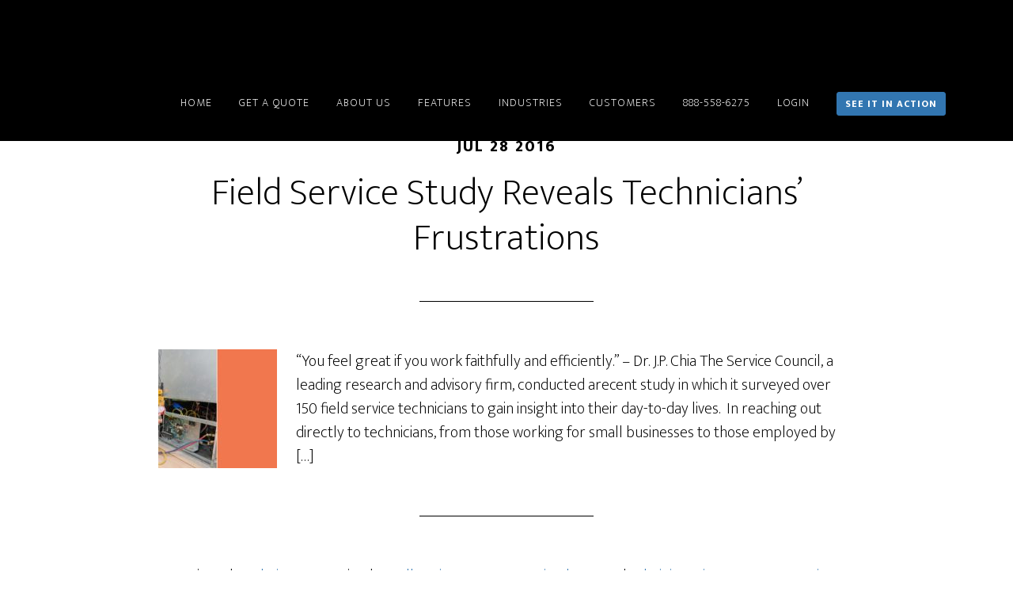

--- FILE ---
content_type: text/html; charset=UTF-8
request_url: https://www.mhelpdesk.com/tag/efficiency/
body_size: 11546
content:
<!DOCTYPE html>
<html lang="en-US" prefix="og: http://ogp.me/ns#">
<head >
<!-- Debug: Bootstrap Inserted by WordPress Twitter Bootstrap CSS plugin v3.4.1-0 http://icwp.io/w/ -->
<link rel="stylesheet" type="text/css" href="https://www.mhelpdesk.com/wp-content/plugins/wordpress-bootstrap-css/resources/bootstrap-3.4.1/css/bootstrap.min.css" />
<!-- / WordPress Twitter Bootstrap CSS Plugin from iControlWP. -->
<meta charset="UTF-8" />
<title>efficiency Archives - mHelpDesk</title><meta name="viewport" content="width=device-width, initial-scale=1" />
<script src="//cdn.optimizely.com/js/8406240361.js"></script><meta name='robots' content='max-image-preview:large' />
	<style>img:is([sizes="auto" i], [sizes^="auto," i]) { contain-intrinsic-size: 3000px 1500px }</style>
	
<!-- Google Tag Manager for WordPress by gtm4wp.com -->
<script data-cfasync="false" data-pagespeed-no-defer type="text/javascript">//<![CDATA[
	var gtm4wp_datalayer_name = "dataLayer";
	var dataLayer = dataLayer || [];
//]]>
</script>
<!-- End Google Tag Manager for WordPress by gtm4wp.com -->
<!-- This site is optimized with the Yoast WordPress SEO plugin v1.7.1 - https://yoast.com/wordpress/plugins/seo/ -->
<meta name="robots" content="noindex,follow"/>
<link rel="canonical" href="https://www.mhelpdesk.com/tag/efficiency/" />
<meta property="og:locale" content="en_US" />
<meta property="og:type" content="object" />
<meta property="og:title" content="efficiency Archives - mHelpDesk" />
<meta property="og:url" content="https://www.mhelpdesk.com/tag/efficiency/" />
<meta property="og:site_name" content="mHelpDesk" />
<!-- / Yoast WordPress SEO plugin. -->

<link rel='dns-prefetch' href='//fonts.googleapis.com' />
<script type="text/javascript">
/* <![CDATA[ */
window._wpemojiSettings = {"baseUrl":"https:\/\/s.w.org\/images\/core\/emoji\/16.0.1\/72x72\/","ext":".png","svgUrl":"https:\/\/s.w.org\/images\/core\/emoji\/16.0.1\/svg\/","svgExt":".svg","source":{"concatemoji":"https:\/\/www.mhelpdesk.com\/wp-includes\/js\/wp-emoji-release.min.js?ver=6.8.3"}};
/*! This file is auto-generated */
!function(s,n){var o,i,e;function c(e){try{var t={supportTests:e,timestamp:(new Date).valueOf()};sessionStorage.setItem(o,JSON.stringify(t))}catch(e){}}function p(e,t,n){e.clearRect(0,0,e.canvas.width,e.canvas.height),e.fillText(t,0,0);var t=new Uint32Array(e.getImageData(0,0,e.canvas.width,e.canvas.height).data),a=(e.clearRect(0,0,e.canvas.width,e.canvas.height),e.fillText(n,0,0),new Uint32Array(e.getImageData(0,0,e.canvas.width,e.canvas.height).data));return t.every(function(e,t){return e===a[t]})}function u(e,t){e.clearRect(0,0,e.canvas.width,e.canvas.height),e.fillText(t,0,0);for(var n=e.getImageData(16,16,1,1),a=0;a<n.data.length;a++)if(0!==n.data[a])return!1;return!0}function f(e,t,n,a){switch(t){case"flag":return n(e,"\ud83c\udff3\ufe0f\u200d\u26a7\ufe0f","\ud83c\udff3\ufe0f\u200b\u26a7\ufe0f")?!1:!n(e,"\ud83c\udde8\ud83c\uddf6","\ud83c\udde8\u200b\ud83c\uddf6")&&!n(e,"\ud83c\udff4\udb40\udc67\udb40\udc62\udb40\udc65\udb40\udc6e\udb40\udc67\udb40\udc7f","\ud83c\udff4\u200b\udb40\udc67\u200b\udb40\udc62\u200b\udb40\udc65\u200b\udb40\udc6e\u200b\udb40\udc67\u200b\udb40\udc7f");case"emoji":return!a(e,"\ud83e\udedf")}return!1}function g(e,t,n,a){var r="undefined"!=typeof WorkerGlobalScope&&self instanceof WorkerGlobalScope?new OffscreenCanvas(300,150):s.createElement("canvas"),o=r.getContext("2d",{willReadFrequently:!0}),i=(o.textBaseline="top",o.font="600 32px Arial",{});return e.forEach(function(e){i[e]=t(o,e,n,a)}),i}function t(e){var t=s.createElement("script");t.src=e,t.defer=!0,s.head.appendChild(t)}"undefined"!=typeof Promise&&(o="wpEmojiSettingsSupports",i=["flag","emoji"],n.supports={everything:!0,everythingExceptFlag:!0},e=new Promise(function(e){s.addEventListener("DOMContentLoaded",e,{once:!0})}),new Promise(function(t){var n=function(){try{var e=JSON.parse(sessionStorage.getItem(o));if("object"==typeof e&&"number"==typeof e.timestamp&&(new Date).valueOf()<e.timestamp+604800&&"object"==typeof e.supportTests)return e.supportTests}catch(e){}return null}();if(!n){if("undefined"!=typeof Worker&&"undefined"!=typeof OffscreenCanvas&&"undefined"!=typeof URL&&URL.createObjectURL&&"undefined"!=typeof Blob)try{var e="postMessage("+g.toString()+"("+[JSON.stringify(i),f.toString(),p.toString(),u.toString()].join(",")+"));",a=new Blob([e],{type:"text/javascript"}),r=new Worker(URL.createObjectURL(a),{name:"wpTestEmojiSupports"});return void(r.onmessage=function(e){c(n=e.data),r.terminate(),t(n)})}catch(e){}c(n=g(i,f,p,u))}t(n)}).then(function(e){for(var t in e)n.supports[t]=e[t],n.supports.everything=n.supports.everything&&n.supports[t],"flag"!==t&&(n.supports.everythingExceptFlag=n.supports.everythingExceptFlag&&n.supports[t]);n.supports.everythingExceptFlag=n.supports.everythingExceptFlag&&!n.supports.flag,n.DOMReady=!1,n.readyCallback=function(){n.DOMReady=!0}}).then(function(){return e}).then(function(){var e;n.supports.everything||(n.readyCallback(),(e=n.source||{}).concatemoji?t(e.concatemoji):e.wpemoji&&e.twemoji&&(t(e.twemoji),t(e.wpemoji)))}))}((window,document),window._wpemojiSettings);
/* ]]> */
</script>
<link rel='stylesheet' id='altitude-pro-theme-css' href='https://www.mhelpdesk.com/wp-content/themes/altitude-pro/style.css?ver=1.0.2' type='text/css' media='all' />
<style id='altitude-pro-theme-inline-css' type='text/css'>

		a,
		.entry-title a:hover,
		.image-section a:hover,
		.image-section .featured-content .entry-title a:hover,
		.site-footer a:hover {
			color: #3276b1;
		}

		button,
		input[type="button"],
		input[type="reset"],
		input[type="submit"],
		.archive-pagination li a:hover,
		.archive-pagination .active a,
		.button,
		.footer-widgets,
		.widget .button {
			background-color: #3276b1;
		}

		button,
		input[type="button"],
		input[type="reset"],
		input[type="submit"],
		.button,
		.front-page input:focus,
		.front-page textarea:focus,
		.widget .button {
			border-color: #3276b1;
		}
		
</style>
<style id='wp-emoji-styles-inline-css' type='text/css'>

	img.wp-smiley, img.emoji {
		display: inline !important;
		border: none !important;
		box-shadow: none !important;
		height: 1em !important;
		width: 1em !important;
		margin: 0 0.07em !important;
		vertical-align: -0.1em !important;
		background: none !important;
		padding: 0 !important;
	}
</style>
<link rel='stylesheet' id='wp-block-library-css' href='https://www.mhelpdesk.com/wp-includes/css/dist/block-library/style.min.css?ver=6.8.3' type='text/css' media='all' />
<style id='classic-theme-styles-inline-css' type='text/css'>
/*! This file is auto-generated */
.wp-block-button__link{color:#fff;background-color:#32373c;border-radius:9999px;box-shadow:none;text-decoration:none;padding:calc(.667em + 2px) calc(1.333em + 2px);font-size:1.125em}.wp-block-file__button{background:#32373c;color:#fff;text-decoration:none}
</style>
<style id='global-styles-inline-css' type='text/css'>
:root{--wp--preset--aspect-ratio--square: 1;--wp--preset--aspect-ratio--4-3: 4/3;--wp--preset--aspect-ratio--3-4: 3/4;--wp--preset--aspect-ratio--3-2: 3/2;--wp--preset--aspect-ratio--2-3: 2/3;--wp--preset--aspect-ratio--16-9: 16/9;--wp--preset--aspect-ratio--9-16: 9/16;--wp--preset--color--black: #000000;--wp--preset--color--cyan-bluish-gray: #abb8c3;--wp--preset--color--white: #ffffff;--wp--preset--color--pale-pink: #f78da7;--wp--preset--color--vivid-red: #cf2e2e;--wp--preset--color--luminous-vivid-orange: #ff6900;--wp--preset--color--luminous-vivid-amber: #fcb900;--wp--preset--color--light-green-cyan: #7bdcb5;--wp--preset--color--vivid-green-cyan: #00d084;--wp--preset--color--pale-cyan-blue: #8ed1fc;--wp--preset--color--vivid-cyan-blue: #0693e3;--wp--preset--color--vivid-purple: #9b51e0;--wp--preset--gradient--vivid-cyan-blue-to-vivid-purple: linear-gradient(135deg,rgba(6,147,227,1) 0%,rgb(155,81,224) 100%);--wp--preset--gradient--light-green-cyan-to-vivid-green-cyan: linear-gradient(135deg,rgb(122,220,180) 0%,rgb(0,208,130) 100%);--wp--preset--gradient--luminous-vivid-amber-to-luminous-vivid-orange: linear-gradient(135deg,rgba(252,185,0,1) 0%,rgba(255,105,0,1) 100%);--wp--preset--gradient--luminous-vivid-orange-to-vivid-red: linear-gradient(135deg,rgba(255,105,0,1) 0%,rgb(207,46,46) 100%);--wp--preset--gradient--very-light-gray-to-cyan-bluish-gray: linear-gradient(135deg,rgb(238,238,238) 0%,rgb(169,184,195) 100%);--wp--preset--gradient--cool-to-warm-spectrum: linear-gradient(135deg,rgb(74,234,220) 0%,rgb(151,120,209) 20%,rgb(207,42,186) 40%,rgb(238,44,130) 60%,rgb(251,105,98) 80%,rgb(254,248,76) 100%);--wp--preset--gradient--blush-light-purple: linear-gradient(135deg,rgb(255,206,236) 0%,rgb(152,150,240) 100%);--wp--preset--gradient--blush-bordeaux: linear-gradient(135deg,rgb(254,205,165) 0%,rgb(254,45,45) 50%,rgb(107,0,62) 100%);--wp--preset--gradient--luminous-dusk: linear-gradient(135deg,rgb(255,203,112) 0%,rgb(199,81,192) 50%,rgb(65,88,208) 100%);--wp--preset--gradient--pale-ocean: linear-gradient(135deg,rgb(255,245,203) 0%,rgb(182,227,212) 50%,rgb(51,167,181) 100%);--wp--preset--gradient--electric-grass: linear-gradient(135deg,rgb(202,248,128) 0%,rgb(113,206,126) 100%);--wp--preset--gradient--midnight: linear-gradient(135deg,rgb(2,3,129) 0%,rgb(40,116,252) 100%);--wp--preset--font-size--small: 13px;--wp--preset--font-size--medium: 20px;--wp--preset--font-size--large: 36px;--wp--preset--font-size--x-large: 42px;--wp--preset--spacing--20: 0.44rem;--wp--preset--spacing--30: 0.67rem;--wp--preset--spacing--40: 1rem;--wp--preset--spacing--50: 1.5rem;--wp--preset--spacing--60: 2.25rem;--wp--preset--spacing--70: 3.38rem;--wp--preset--spacing--80: 5.06rem;--wp--preset--shadow--natural: 6px 6px 9px rgba(0, 0, 0, 0.2);--wp--preset--shadow--deep: 12px 12px 50px rgba(0, 0, 0, 0.4);--wp--preset--shadow--sharp: 6px 6px 0px rgba(0, 0, 0, 0.2);--wp--preset--shadow--outlined: 6px 6px 0px -3px rgba(255, 255, 255, 1), 6px 6px rgba(0, 0, 0, 1);--wp--preset--shadow--crisp: 6px 6px 0px rgba(0, 0, 0, 1);}:where(.is-layout-flex){gap: 0.5em;}:where(.is-layout-grid){gap: 0.5em;}body .is-layout-flex{display: flex;}.is-layout-flex{flex-wrap: wrap;align-items: center;}.is-layout-flex > :is(*, div){margin: 0;}body .is-layout-grid{display: grid;}.is-layout-grid > :is(*, div){margin: 0;}:where(.wp-block-columns.is-layout-flex){gap: 2em;}:where(.wp-block-columns.is-layout-grid){gap: 2em;}:where(.wp-block-post-template.is-layout-flex){gap: 1.25em;}:where(.wp-block-post-template.is-layout-grid){gap: 1.25em;}.has-black-color{color: var(--wp--preset--color--black) !important;}.has-cyan-bluish-gray-color{color: var(--wp--preset--color--cyan-bluish-gray) !important;}.has-white-color{color: var(--wp--preset--color--white) !important;}.has-pale-pink-color{color: var(--wp--preset--color--pale-pink) !important;}.has-vivid-red-color{color: var(--wp--preset--color--vivid-red) !important;}.has-luminous-vivid-orange-color{color: var(--wp--preset--color--luminous-vivid-orange) !important;}.has-luminous-vivid-amber-color{color: var(--wp--preset--color--luminous-vivid-amber) !important;}.has-light-green-cyan-color{color: var(--wp--preset--color--light-green-cyan) !important;}.has-vivid-green-cyan-color{color: var(--wp--preset--color--vivid-green-cyan) !important;}.has-pale-cyan-blue-color{color: var(--wp--preset--color--pale-cyan-blue) !important;}.has-vivid-cyan-blue-color{color: var(--wp--preset--color--vivid-cyan-blue) !important;}.has-vivid-purple-color{color: var(--wp--preset--color--vivid-purple) !important;}.has-black-background-color{background-color: var(--wp--preset--color--black) !important;}.has-cyan-bluish-gray-background-color{background-color: var(--wp--preset--color--cyan-bluish-gray) !important;}.has-white-background-color{background-color: var(--wp--preset--color--white) !important;}.has-pale-pink-background-color{background-color: var(--wp--preset--color--pale-pink) !important;}.has-vivid-red-background-color{background-color: var(--wp--preset--color--vivid-red) !important;}.has-luminous-vivid-orange-background-color{background-color: var(--wp--preset--color--luminous-vivid-orange) !important;}.has-luminous-vivid-amber-background-color{background-color: var(--wp--preset--color--luminous-vivid-amber) !important;}.has-light-green-cyan-background-color{background-color: var(--wp--preset--color--light-green-cyan) !important;}.has-vivid-green-cyan-background-color{background-color: var(--wp--preset--color--vivid-green-cyan) !important;}.has-pale-cyan-blue-background-color{background-color: var(--wp--preset--color--pale-cyan-blue) !important;}.has-vivid-cyan-blue-background-color{background-color: var(--wp--preset--color--vivid-cyan-blue) !important;}.has-vivid-purple-background-color{background-color: var(--wp--preset--color--vivid-purple) !important;}.has-black-border-color{border-color: var(--wp--preset--color--black) !important;}.has-cyan-bluish-gray-border-color{border-color: var(--wp--preset--color--cyan-bluish-gray) !important;}.has-white-border-color{border-color: var(--wp--preset--color--white) !important;}.has-pale-pink-border-color{border-color: var(--wp--preset--color--pale-pink) !important;}.has-vivid-red-border-color{border-color: var(--wp--preset--color--vivid-red) !important;}.has-luminous-vivid-orange-border-color{border-color: var(--wp--preset--color--luminous-vivid-orange) !important;}.has-luminous-vivid-amber-border-color{border-color: var(--wp--preset--color--luminous-vivid-amber) !important;}.has-light-green-cyan-border-color{border-color: var(--wp--preset--color--light-green-cyan) !important;}.has-vivid-green-cyan-border-color{border-color: var(--wp--preset--color--vivid-green-cyan) !important;}.has-pale-cyan-blue-border-color{border-color: var(--wp--preset--color--pale-cyan-blue) !important;}.has-vivid-cyan-blue-border-color{border-color: var(--wp--preset--color--vivid-cyan-blue) !important;}.has-vivid-purple-border-color{border-color: var(--wp--preset--color--vivid-purple) !important;}.has-vivid-cyan-blue-to-vivid-purple-gradient-background{background: var(--wp--preset--gradient--vivid-cyan-blue-to-vivid-purple) !important;}.has-light-green-cyan-to-vivid-green-cyan-gradient-background{background: var(--wp--preset--gradient--light-green-cyan-to-vivid-green-cyan) !important;}.has-luminous-vivid-amber-to-luminous-vivid-orange-gradient-background{background: var(--wp--preset--gradient--luminous-vivid-amber-to-luminous-vivid-orange) !important;}.has-luminous-vivid-orange-to-vivid-red-gradient-background{background: var(--wp--preset--gradient--luminous-vivid-orange-to-vivid-red) !important;}.has-very-light-gray-to-cyan-bluish-gray-gradient-background{background: var(--wp--preset--gradient--very-light-gray-to-cyan-bluish-gray) !important;}.has-cool-to-warm-spectrum-gradient-background{background: var(--wp--preset--gradient--cool-to-warm-spectrum) !important;}.has-blush-light-purple-gradient-background{background: var(--wp--preset--gradient--blush-light-purple) !important;}.has-blush-bordeaux-gradient-background{background: var(--wp--preset--gradient--blush-bordeaux) !important;}.has-luminous-dusk-gradient-background{background: var(--wp--preset--gradient--luminous-dusk) !important;}.has-pale-ocean-gradient-background{background: var(--wp--preset--gradient--pale-ocean) !important;}.has-electric-grass-gradient-background{background: var(--wp--preset--gradient--electric-grass) !important;}.has-midnight-gradient-background{background: var(--wp--preset--gradient--midnight) !important;}.has-small-font-size{font-size: var(--wp--preset--font-size--small) !important;}.has-medium-font-size{font-size: var(--wp--preset--font-size--medium) !important;}.has-large-font-size{font-size: var(--wp--preset--font-size--large) !important;}.has-x-large-font-size{font-size: var(--wp--preset--font-size--x-large) !important;}
:where(.wp-block-post-template.is-layout-flex){gap: 1.25em;}:where(.wp-block-post-template.is-layout-grid){gap: 1.25em;}
:where(.wp-block-columns.is-layout-flex){gap: 2em;}:where(.wp-block-columns.is-layout-grid){gap: 2em;}
:root :where(.wp-block-pullquote){font-size: 1.5em;line-height: 1.6;}
</style>
<link rel='stylesheet' id='dashicons-css' href='https://www.mhelpdesk.com/wp-includes/css/dashicons.min.css?ver=6.8.3' type='text/css' media='all' />
<link rel='stylesheet' id='altitude-google-fonts-css' href='//fonts.googleapis.com/css?family=Ek+Mukta%3A200%2C800&#038;ver=1.0.2' type='text/css' media='all' />
<link rel='stylesheet' id='tablepress-default-css' href='https://www.mhelpdesk.com/wp-content/plugins/tablepress/css/default.min.css?ver=1.9.2' type='text/css' media='all' />
<link rel='stylesheet' id='mailchimp-for-wp-css' href='https://www.mhelpdesk.com/wp-content/plugins/mailchimp-for-wp-pro/assets/css/css.php?checkbox=1&#038;form=1&#038;form-theme=custom-color&#038;custom-color=%2384c900&#038;ver=1.98.5' type='text/css' media='all' />
<!--[if !IE]><!-->
<link rel='stylesheet' id='tablepress-responsive-css' href='https://www.mhelpdesk.com/wp-content/plugins/tablepress-responsive-tables/tablepress-responsive.min.css?ver=1.2' type='text/css' media='all' />
<!--<![endif]-->
<script type="text/javascript" src="https://www.mhelpdesk.com/wp-includes/js/jquery/jquery.min.js?ver=3.7.1" id="jquery-core-js"></script>
<script type="text/javascript" src="https://www.mhelpdesk.com/wp-includes/js/jquery/jquery-migrate.min.js?ver=3.4.1" id="jquery-migrate-js"></script>
<script type="text/javascript" src="https://www.mhelpdesk.com/wp-content/plugins/duracelltomi-google-tag-manager/js/gtm4wp-form-move-tracker.js?ver=1.10.1" id="gtm4wp-form-move-tracker-js"></script>
<!--[if lt IE 9]>
<script type="text/javascript" src="https://www.mhelpdesk.com/wp-content/themes/genesis/lib/js/html5shiv.js?ver=3.7.3" id="html5shiv-js"></script>
<![endif]-->
<script type="text/javascript" src="https://www.mhelpdesk.com/wp-content/themes/altitude-pro/js/global.js?ver=1.0.0" id="altitude-global-js"></script>
<link rel="https://api.w.org/" href="https://www.mhelpdesk.com/wp-json/" /><link rel="alternate" title="JSON" type="application/json" href="https://www.mhelpdesk.com/wp-json/wp/v2/tags/259" /><meta name="google-site-verification" content="OosavevQUcdcquUXaSnA4YSORDhD-cjGaS7oKD6lfZ4" /><!-- Schema App --><script type="application/ld+json">{"@context":"http:\/\/schema.org\/","@type":"CollectionPage","headline":"efficiency Tag","description":"","url":"https:\/\/www.mhelpdesk.com\/tag\/efficiency\/","hasPart":[{"@type":"BlogPosting","headline":"Field Service Study Reveals Technicians\u2019 Frustrations","url":"https:\/\/www.mhelpdesk.com\/field-service-study\/","datePublished":"2016-07-28","dateModified":"2019-08-09","mainEntityOfPage":"https:\/\/www.mhelpdesk.com\/field-service-study\/","author":{"@type":"Person","name":"admin","url":"https:\/\/www.mhelpdesk.com\/author\/mhelpdesk\/","image":{"@type":"ImageObject","url":"https:\/\/secure.gravatar.com\/avatar\/1678c6f6a1aa3bf84c2c70cf2c8db7394a9dc8d811dbaf7eaca0600166d46495?s=96&d=mm&r=g","height":96,"width":96}},"publisher":{"@type":"Organization","name":"mHelpDesk","logo":{"@type":"ImageObject","url":"https:\/\/www.mhelpdesk.com\/wp-content\/uploads\/2016\/09\/Logo-139x29_vv_vv.png","width":600,"height":60}},"image":{"@type":"ImageObject","url":"https:\/\/www.mhelpdesk.com\/wp-content\/uploads\/2016\/07\/Blog-Header-Field-Service-Study.jpg","height":467,"width":1341},"keywords":["administrative","customer service","efficiency","field service management","field service software","field service study","field service survey","field technicians","frustrations","mhelpdesk","paperwork","productivity","research study","small business","small business app","survey","technicians"],"commentCount":"0","comment":null}]}</script><!-- Schema App -->

<!-- Google Tag Manager for WordPress by gtm4wp.com -->
<script data-cfasync="false" data-pagespeed-no-defer type="text/javascript">//<![CDATA[
	var dataLayer_content = {"pagePostType":"post","pagePostType2":"tag-post"};
	dataLayer.push( dataLayer_content );//]]>
</script>
<script data-cfasync="false">//<![CDATA[
(function(w,d,s,l,i){w[l]=w[l]||[];w[l].push({'gtm.start':
new Date().getTime(),event:'gtm.js'});var f=d.getElementsByTagName(s)[0],
j=d.createElement(s),dl=l!='dataLayer'?'&l='+l:'';j.async=true;j.src=
'//www.googletagmanager.com/gtm.'+'js?id='+i+dl;f.parentNode.insertBefore(j,f);
})(window,document,'script','dataLayer','GTM-M9VGGQ');//]]>
</script>
<!-- End Google Tag Manager -->
<!-- End Google Tag Manager for WordPress by gtm4wp.com --><link rel="pingback" href="https://www.mhelpdesk.com/xmlrpc.php" />
<!-- munchkin code-->

<script type="text/javascript">
(function() {
  var didInit = false;
  function initMunchkin() {
    if(didInit === false) {
      didInit = true;
      Munchkin.init('597-PHL-221');
    }
  }
  var s = document.createElement('script');
  s.type = 'text/javascript';
  s.async = true;
  s.src = '//munchkin.marketo.net/munchkin.js';
  s.onreadystatechange = function() {
    if (this.readyState == 'complete' || this.readyState == 'loaded') {
      initMunchkin();
    }
  };
  s.onload = initMunchkin;
  document.getElementsByTagName('head')[0].appendChild(s);
})();
</script>
<!-- Global site tag (gtag.js) - Google Analytics -->
<script async src="https://www.googletagmanager.com/gtag/js?id=UA-88662464-1"></script>
<script>
  window.dataLayer = window.dataLayer || [];
  function gtag(){dataLayer.push(arguments);}
  gtag('js', new Date());

  gtag('config', 'UA-88662464-1');
</script><style type="text/css">.site-title a { background: url(https://mhdgenesis.wpengine.com/wp-content/uploads/2016/10/logo-360-tall.png) no-repeat !important; }</style>
<link rel="icon" href="https://www.mhelpdesk.com/wp-content/uploads/2017/09/favicon.png" sizes="32x32" />
<link rel="icon" href="https://www.mhelpdesk.com/wp-content/uploads/2017/09/favicon.png" sizes="192x192" />
<link rel="apple-touch-icon" href="https://www.mhelpdesk.com/wp-content/uploads/2017/09/favicon.png" />
<meta name="msapplication-TileImage" content="https://www.mhelpdesk.com/wp-content/uploads/2017/09/favicon.png" />
		<style type="text/css" id="wp-custom-css">
			/*
You can add your own CSS here.

Click the help icon above to learn more.
*/

	.mhelpdesk-sets {max-width: 1200px; margin: 0 auto; width: 100%; padding: 20px;}
	.mhelpdesk-outer { margin: 0 auto; margin-bottom: 20px;}
	.mhelpdesk-inner { display:inline-block; width: 32%; vertical-align: text-top; font-family: "Ek Mukta", sans-serif; font-size: 16px; font-weight: 200; line-height: 1.5;}
	 @media only screen and (max-width:992px){ .mhelpdesk-inner {width:100%; text-align: center;}}
	 @media only screen and (max-width:992px){ .mhelpdesk-inner h5 {text-decoration: underline;}}
	.mhelpdesk-inner ul { list-style: none; padding: 0; margin: 0 0 0 15px; text-decoration: none; text-transform:}
	.mhelpdesk-inner li a { color: #3276b1; text-decoration: none;}
	.mhelpdesk-inner li a:hover {text-decoration: underline; color: #000;}
	.mhelpdesk-sets h5 { text-transform: capitalize; font-size: 1.5em; font-weight: 400; font-family: "Ek Mukta", sans-serif; color: #363636; margin: 30px 0 15px 0; }
	.interlinking-line { border: 0; height: 1px;position: relative;margin: 0.5em 0;}
	.interlinking-line:before { top: -0.5em; height: 1em;}
	.interlinking-line:after { height: 0.5em; top: calc(-0.5em + 1px); }
	.interlinking-line:before, .interlinking-line:after { content: '';position: absolute;width: 100%;}
	.interlinking-line, .interlinking-line:before { background: radial-gradient(ellipse at center, rgba(0,0,0,0.1) 0%, rgba(0,0,0,0) 75%);}		</style>
		</head>
<body class="archive tag tag-efficiency tag-259 wp-theme-genesis wp-child-theme-altitude-pro custom-header header-image header-full-width full-width-content &quot;&gt;
&lt;!-- Google Tag Manager (noscript) --&gt;
&lt;noscript&gt;&lt;iframe src=&quot;https://www.googletagmanager.com/ns.html?id=GTM-M9VGGQ&quot;
height=&quot;0&quot; width=&quot;0&quot; style=&quot;display:none;visibility:hidden&quot;&gt;&lt;/iframe&gt;&lt;/noscript&gt;
&lt;!-- End Google Tag Manager (noscript) --&gt;&lt;br style=&quot;display:none;" itemscope itemtype="https://schema.org/WebPage">
<!-- Google Tag Manager (noscript) --><div class="site-container"><header class="site-header" itemscope itemtype="https://schema.org/WPHeader"><div class="wrap"><div class="title-area"><p class="site-title" itemprop="headline"><a href="https://www.mhelpdesk.com/">mHelpDesk</a></p><p class="site-description" itemprop="description">Field Service Automation Software Made Easy</p></div><nav class="nav-primary" itemscope itemtype="https://schema.org/SiteNavigationElement"><div class="wrap"><ul id="menu-new-top-menu" class="menu genesis-nav-menu menu-primary"><li id="menu-item-15737" class="menu-item menu-item-type-post_type menu-item-object-page menu-item-home menu-item-15737"><a href="https://www.mhelpdesk.com/" itemprop="url"><span itemprop="name">HOME</span></a></li>
<li id="menu-item-16206" class="menu-item menu-item-type-post_type menu-item-object-page menu-item-16206"><a href="https://www.mhelpdesk.com/pricing-with-form/" itemprop="url"><span itemprop="name">GET A QUOTE</span></a></li>
<li id="menu-item-15714" class="menu-item menu-item-type-post_type menu-item-object-page menu-item-15714"><a href="https://www.mhelpdesk.com/about-mhelpdesk-field-management-software-solutions/" itemprop="url"><span itemprop="name">ABOUT US</span></a></li>
<li id="menu-item-15358" class="menu-item menu-item-type-post_type menu-item-object-page menu-item-15358"><a href="https://www.mhelpdesk.com/features/" itemprop="url"><span itemprop="name">FEATURES</span></a></li>
<li id="menu-item-16944" class="menu-item menu-item-type-post_type menu-item-object-page menu-item-16944"><a href="https://www.mhelpdesk.com/industries/" itemprop="url"><span itemprop="name">INDUSTRIES</span></a></li>
<li id="menu-item-15666" class="menu-item menu-item-type-post_type menu-item-object-page menu-item-15666"><a href="https://www.mhelpdesk.com/customers/" itemprop="url"><span itemprop="name">CUSTOMERS</span></a></li>
<li id="menu-item-12685" class="top-nav-phone menu-item menu-item-type-custom menu-item-object-custom menu-item-12685"><a href="tel:8885586275" itemprop="url"><span itemprop="name">888-558-6275</span></a></li>
<li id="menu-item-12553" class="menu-item menu-item-type-custom menu-item-object-custom menu-item-12553"><a href="https://secure1.mhelpdesk.com/SignIn.aspx" itemprop="url"><span itemprop="name">LOGIN</span></a></li>
<li id="menu-item-16169" class="menu-item menu-item-type-custom menu-item-object-custom menu-item-16169"><a href="https://www.mhelpdesk.com/request-demo/" itemprop="url"><span itemprop="name"><span class='btn btn-info btn-sm' style='border-color:#3276b1;background-color:#3276b1;font-weight:bold'>SEE IT IN ACTION</span></span></a></li>
</ul></div></nav></div></header><div class="site-inner"><div class="content-sidebar-wrap"><main class="content"><article class="post-14903 post type-post status-publish format-standard has-post-thumbnail category-small-business category-uncategorized tag-administrative tag-customer-service tag-efficiency tag-field-service-management tag-field-service-software tag-field-service-study tag-field-service-survey tag-field-technicians tag-frustrations tag-mhelpdesk tag-paperwork tag-productivity tag-research-study tag-small-business tag-small-business-app tag-survey tag-technicians entry" itemscope itemtype="https://schema.org/CreativeWork"><header class="entry-header"><p class="entry-meta"><time class="entry-time" itemprop="datePublished" datetime="2016-07-28T15:49:19-04:00">Jul 28 2016</time> </p><h2 class="entry-title" itemprop="headline"><a href="https://www.mhelpdesk.com/field-service-study/" rel="bookmark">Field Service Study Reveals Technicians’ Frustrations</a></h2>
</header><div class="entry-content" itemprop="text"><a class="entry-image-link" href="https://www.mhelpdesk.com/field-service-study/" aria-hidden="true"><img width="150" height="150" src="https://www.mhelpdesk.com/wp-content/uploads/2016/07/Blog-Header-Field-Service-Study-150x150.jpg" class="alignleft post-image entry-image" alt="Field Service Study Reveals Technicians’ Frustrations" itemprop="image" decoding="async" /></a><p>&#8220;You feel great if you work faithfully and efficiently.&#8221; &#8211;&nbsp;Dr. J.P. Chia The Service Council, a leading research and advisory firm, conducted arecent study in which it surveyed over 150 field service technicians to gain insight into their day-to-day lives. &nbsp;In reaching out directly to technicians, from those working for small businesses&nbsp;to those employed by [&hellip;]</p>
</div><footer class="entry-footer"><p class="entry-meta">Written by <span class="entry-author" itemprop="author" itemscope itemtype="https://schema.org/Person"><a href="https://www.mhelpdesk.com/author/mhelpdesk/" class="entry-author-link" itemprop="url" rel="author"><span class="entry-author-name" itemprop="name">admin</span></a></span> <span class="entry-categories"> &middot; Categorized: <a href="https://www.mhelpdesk.com/category/small-business/" rel="category tag">Small Business</a>, <a href="https://www.mhelpdesk.com/category/uncategorized/" rel="category tag">Uncategorized</a></span>  <span class="entry-tags"> &middot; Tagged: <a href="https://www.mhelpdesk.com/tag/administrative/" rel="tag">administrative</a>, <a href="https://www.mhelpdesk.com/tag/customer-service/" rel="tag">customer service</a>, <a href="https://www.mhelpdesk.com/tag/efficiency/" rel="tag">efficiency</a>, <a href="https://www.mhelpdesk.com/tag/field-service-management/" rel="tag">field service management</a>, <a href="https://www.mhelpdesk.com/tag/field-service-software/" rel="tag">field service software</a>, <a href="https://www.mhelpdesk.com/tag/field-service-study/" rel="tag">field service study</a>, <a href="https://www.mhelpdesk.com/tag/field-service-survey/" rel="tag">field service survey</a>, <a href="https://www.mhelpdesk.com/tag/field-technicians/" rel="tag">field technicians</a>, <a href="https://www.mhelpdesk.com/tag/frustrations/" rel="tag">frustrations</a>, <a href="https://www.mhelpdesk.com/tag/mhelpdesk/" rel="tag">mhelpdesk</a>, <a href="https://www.mhelpdesk.com/tag/paperwork/" rel="tag">paperwork</a>, <a href="https://www.mhelpdesk.com/tag/productivity/" rel="tag">productivity</a>, <a href="https://www.mhelpdesk.com/tag/research-study/" rel="tag">research study</a>, <a href="https://www.mhelpdesk.com/tag/small-business/" rel="tag">small business</a>, <a href="https://www.mhelpdesk.com/tag/small-business-app/" rel="tag">small business app</a>, <a href="https://www.mhelpdesk.com/tag/survey/" rel="tag">survey</a>, <a href="https://www.mhelpdesk.com/tag/technicians/" rel="tag">technicians</a></span></p></footer></article></main></div></div><div class="footer-widgets"><div class="wrap"><div class="widget-area footer-widgets-1 footer-widget-area"><section id="custom_html-2" class="widget_text widget widget_custom_html"><div class="widget_text widget-wrap"><div class="textwidget custom-html-widget"><!-- begin footer -->
<style>
	@media only screen and (max-width: 990px) {
	.right-bar {
		border-right:none !important;
		min-height:0 !important;
	}
	}
</style>
<section>
<div class="container" style="width:100%;">
<div class="row" style="margin:0 -15px;">
	<div class="col-md-3 col-sm-12 text-left right-bar" style="padding: 0 40px;box-sizing: border-box;border-right: 1px solid rgba(239, 239, 239, 0.5);min-height: 460px;font-size:.9em;">
	<img src="/wp-content/uploads/2016/10/logo-360-tall.png" alt="mHelpDesk" style="max-width:90%;" />
	<p>130 E Washington St Ste 1100<br>Indianapolis, IN 46204</p>
	<ul class="list-unstyled" style="line-height:0.5">
		<li><span class="glyphicon glyphicon-envelope"></span> <a href="mailto:rsantiago@mhelpdesk.com">rsantiago@mhelpdesk.com</a></li>
		<li><span class="glyphicon glyphicon-earphone"></span> <a href="tel:8885586275">888.558.6275</a></li>
	</ul>
	</div>
	
	<div class="col-md-3 col-sm-12 text-left right-bar" style="padding: 0 40px;box-sizing: border-box;border-right: 1px solid rgba(239, 239, 239, 0.5);min-height: 460px;font-size:.9em;">
	<h3>Latest Posts</h3>
	
 
<ul class="list-unstyled" style="line-height:1">
                                <li>
                <a href="https://news.mhelpdesk.com/field-service-industries/8-questions-to-ask-to-start-the-new-year-stronger-a-guide-for-small-businesses/"
                    title="Posted 9 January 2020 | 3:39 pm" target="_blank">
                    8 Questions to Ask To Start the New Year Stronger: A Guide for Small Businesses                </a>
            </li>
                    <li>
                <a href="https://news.mhelpdesk.com/field-service-industries/marketing-your-service-business-during-the-holidays-7-smart-ideas/"
                    title="Posted 16 December 2019 | 9:38 pm" target="_blank">
                    Marketing Your Service Business During the Holidays: 7 Smart Ideas                </a>
            </li>
                    <li>
                <a href="https://news.mhelpdesk.com/field-service-industries/making-your-customer-service-stellar-this-holiday-season-and-into-the-new-year/"
                    title="Posted 13 December 2019 | 3:54 pm" target="_blank">
                    Making Your Customer Service Stellar This Holiday Season and Into the New Year                </a>
            </li>
                    <li>
                <a href="https://news.mhelpdesk.com/field-service-industries/7-easy-ways-to-get-more-customer-reviews/"
                    title="Posted 4 December 2019 | 5:42 pm" target="_blank">
                    7 Easy Ways to Get More Customer Reviews                </a>
            </li>
                    <li>
                <a href="https://news.mhelpdesk.com/business-insights/7-killer-examples-of-field-service-companies-on-youtube/"
                    title="Posted 18 November 2019 | 3:15 pm" target="_blank">
                    7 Killer Examples of Field Service Companies on YouTube                </a>
            </li>
            </ul>

	</div>
	
	<div class="col-md-3 col-sm-12 text-left right-bar" style="padding: 0 40px;box-sizing: border-box;border-right: 1px solid rgba(239, 239, 239, 0.5);min-height: 460px;font-size:.9em;">
	<h3>Explore</h3>
	<ul class="list-unstyled" style="line-height:0.5">
		<li><a href="/industries/">Industries</a></li>
		<li><a href="/features/">Features</a></li>
		<li><a href="/pricing/">Get a Quote</a></li>
		<li><a href="/about-mhelpdesk-field-management-software-solutions/">About mHelpDesk</a></li>
		<li><a href="/customers/">Customers</a></li>
		<li style="line-height:1em;"><a href="/field-service-software/">Choosing the Right Field Service Management Software Company</a></li>
		<!-- <li><a href="http://freeinvoicetemplates.mhelpdesk.com/">Free Invoice Templates</a></li> -->
	</ul>
	</div>
	
	<div class="col-md-3 col-sm-12 text-left right-bar" style="padding: 0 40px;box-sizing: border-box;min-height: 460px;font-size:.9em;">
	<h3>Resources</h3>
	<ul class="list-unstyled" style="line-height:0.5">
		<li><span class="glyphicon glyphicon-user"></span> <a href="https://secure1.mhelpdesk.com/SignIn.aspx" target="_blank">Login</a></li>
		<li><span class="glyphicon glyphicon-star"></span> <a href="https://news.mhelpdesk.com" target="_blank">Field Service News</a></li>
	</ul>
	<p style="text-align:left;"><a href="https://apps.apple.com/us/app/mhelpdesk/id1120307262" target="_blank"><img src="/images/app-store-download.png" alt="App Store" style="width:150px; height:auto;padding:15px 0;" /></a><br>
	<a href="https://play.google.com/store/apps/details?id=com.mhelpdesk.endeavor&hl=en_US" target="_blank"><img src="/images/google-play-download.png" alt="Google Play" style="width:150px; height:auto;" /></a></p>
	</div>
</div>
</div>
</section>
<!-- end footer --></div></div></section>
</div></div></div><footer class="site-footer" itemscope itemtype="https://schema.org/WPFooter"><div class="wrap"><nav class="nav-footer" itemscope itemtype="https://schema.org/SiteNavigationElement"><ul id="menu-social" class="genesis-nav-menu"><li id="menu-item-14171" class="menu-item menu-item-type-custom menu-item-object-custom menu-item-14171"><a href="https://www.facebook.com/mhelpdesk" itemprop="url"><span itemprop="name">Facebook</span></a></li>
<li id="menu-item-14172" class="menu-item menu-item-type-custom menu-item-object-custom menu-item-14172"><a href="https://www.linkedin.com/company/mhelpdesk" itemprop="url"><span itemprop="name">LinkedIn</span></a></li>
<li id="menu-item-14174" class="menu-item menu-item-type-custom menu-item-object-custom menu-item-14174"><a href="https://instagram.com/mhelpdesk/" itemprop="url"><span itemprop="name">Instagram</span></a></li>
<li id="menu-item-14175" class="menu-item menu-item-type-custom menu-item-object-custom menu-item-14175"><a href="https://twitter.com/mhelpdesk" itemprop="url"><span itemprop="name">Twitter</span></a></li>
</ul></nav><p>&#x000A9;&nbsp;2026 &middot; All rights reserved. mHelpDesk <a href="/privacy/">Privacy Policy</a> &middot; <a href="/user-agreement/">User Agreement</a></p></div></footer></div><script type="speculationrules">
{"prefetch":[{"source":"document","where":{"and":[{"href_matches":"\/*"},{"not":{"href_matches":["\/wp-*.php","\/wp-admin\/*","\/wp-content\/uploads\/*","\/wp-content\/*","\/wp-content\/plugins\/*","\/wp-content\/themes\/altitude-pro\/*","\/wp-content\/themes\/genesis\/*","\/*\\?(.+)"]}},{"not":{"selector_matches":"a[rel~=\"nofollow\"]"}},{"not":{"selector_matches":".no-prefetch, .no-prefetch a"}}]},"eagerness":"conservative"}]}
</script>
<script data-cfasync="false">
  document.onreadystatechange = function () {
    if (document.readyState == "complete") {
      var logout_link = document.querySelectorAll('a[href*="wp-login.php?action=logout"]');
      if (logout_link) {
        for(var i=0; i < logout_link.length; i++) {
          logout_link[i].addEventListener( "click", function() {
            Intercom('shutdown');
          });
        }
      }
    }
  };
</script>
<script data-cfasync="false">
  window.intercomSettings = {"app_id":"qtui8nh3"};
</script>
<script data-cfasync="false">(function(){var w=window;var ic=w.Intercom;if(typeof ic==="function"){ic('reattach_activator');ic('update',intercomSettings);}else{var d=document;var i=function(){i.c(arguments)};i.q=[];i.c=function(args){i.q.push(args)};w.Intercom=i;function l(){var s=d.createElement('script');s.type='text/javascript';s.async=true;s.src='https://widget.intercom.io/widget/qtui8nh3';var x=d.getElementsByTagName('script')[0];x.parentNode.insertBefore(s,x);}if(w.attachEvent){w.attachEvent('onload',l);}else{w.addEventListener('load',l,false);}}})()</script><!-- noptimize -->
		<!-- <script type="text/javascript">
			analytics
			var _gaq = _gaq || [];
			_gaq.push(['_setAccount', 'UA-2154037-2']);
			_gaq.push(['_trackPageview']);
			(function() {
			var ga = document.createElement('script'); ga.type = 'text/javascript'; ga.async = true;
			ga.src = ('https:' == document.location.protocol ? 'https://ssl' : 'http://www') + '.google-analytics.com/ga.js';
			var s = document.getElementsByTagName('script')[0]; s.parentNode.insertBefore(ga, s);
			})();
		</script> -->
		<script src="//cdnjs.cloudflare.com/ajax/libs/jquery-cookie/1.4.1/jquery.cookie.min.js"></script>
		<script type="text/javascript">
		jQuery(document).ready(function() {
			
		function getParameterByName( name )
		{
		  name = name.replace(/[[]/,"[").replace(/[]]/,"]");
		  var regexS = "[?&]"+name+"=([^&#]*)";
		  var regex = new RegExp( regexS );
		  var results = regex.exec( window.location.href);
		  if( results == null )
		    return "";
		  else
		    return decodeURIComponent(results[1].replace(/+/g, " "));
		}
		if (jQuery.cookie('aref') == null)
		{
		if (getParameterByName('ref'))
		{
		console.log('1');
		jQuery.cookie('aref', getParameterByName('ref'), { expires: 7, path: '/' });
		}
		else if (getParameterByName('utm_campaign'))
		{
		console.log('2');
		jQuery.cookie('aref', getParameterByName('utm_campaign') , { expires: 7, path: '/' });
		}
		else
		{
		console.log('3');
		var val = window.location.hostname;
		if (window.location.pathname && window.location.pathname.indexOf('partners') > -1)
			val = window.location.pathname.split('/')[2];
		jQuery.cookie('aref', val , { expires: 7, path: '/' });
		}
		}
		console.log('cookie aref in themesetting ==== ' + jQuery.cookie('aref'));
		console.log('getParameterByName  ===== ' + getParameterByName('ref'));
                console.log('cookie qs in themesetting ==== ' + jQuery.cookie('qs'));

			});
		</script>

		<!-- UTM Cookies -->
		<script type="text/javascript">

			if(document.location.search.length) {
			    // query string exists
			    var queryString = window.location.search;
			    queryString = queryString.substring(1);
				if (	queryString.indexOf('utm') >= 0)
				    jQuery.cookie('qs', queryString, { expires: 7, path: '/'});
			    console.log('queryString in themesettings ==== ' + queryString);
			} else {
			    // no query string exists
			}

			jQuery(document).ready(function() {
				if (jQuery.cookie('qs')) {
					var cookie_val = jQuery.cookie('qs');
					jQuery('input[name=qs]').val(cookie_val);
				}
			 });
			
		</script>

		<script type="text/javascript" id="disqus_count-js-extra">
/* <![CDATA[ */
var countVars = {"disqusShortname":"mhelpdesk"};
/* ]]> */
</script>
<script type="text/javascript" src="https://www.mhelpdesk.com/wp-content/plugins/disqus-comment-system/public/js/comment_count.js?ver=3.0.17" id="disqus_count-js"></script>
<script>(function(){function c(){var b=a.contentDocument||a.contentWindow.document;if(b){var d=b.createElement('script');d.innerHTML="window.__CF$cv$params={r:'9c637d74f869224d',t:'MTc2OTgwMjU0MC4wMDAwMDA='};var a=document.createElement('script');a.nonce='';a.src='/cdn-cgi/challenge-platform/scripts/jsd/main.js';document.getElementsByTagName('head')[0].appendChild(a);";b.getElementsByTagName('head')[0].appendChild(d)}}if(document.body){var a=document.createElement('iframe');a.height=1;a.width=1;a.style.position='absolute';a.style.top=0;a.style.left=0;a.style.border='none';a.style.visibility='hidden';document.body.appendChild(a);if('loading'!==document.readyState)c();else if(window.addEventListener)document.addEventListener('DOMContentLoaded',c);else{var e=document.onreadystatechange||function(){};document.onreadystatechange=function(b){e(b);'loading'!==document.readyState&&(document.onreadystatechange=e,c())}}}})();</script></body></html>


--- FILE ---
content_type: text/html; charset=utf-8
request_url: https://a8406240361.cdn.optimizely.com/client_storage/a8406240361.html
body_size: 398
content:

<script>

var allowedOrigins = [["^https?://(.+\\.)?www\\.mhelpdesk\\.com$", ""]];
var blockedOrigins = [];

!function(){"use strict";function e(e){return!g||0!==e.indexOf(g.origin)}function r(e,r){return new RegExp(r[0],r[1]).test(e)}function i(e){if(!s){s=e?e.toString():"Localstorage is undefined";var r={id:"iframeerror",type:"ERROR",response:"Error accessing localStorage: "+s};event.source.postMessage(JSON.stringify(r),event.origin)}}function n(r){g&&e(r.key)&&g.source.postMessage(JSON.stringify({type:"SYNC",response:{key:r.key,value:r.newValue}}),g.origin)}var t,o,s;try{t=window.localStorage}catch(a){o=a}var g,f="_",c=function(n){var s,a,c,d,u,l=!1;for(u=0;u<allowedOrigins.length;u++)if(r(n.origin,allowedOrigins[u])){l=!0;break}if(l)for(u=0;u<blockedOrigins.length;u++)if(r(n.origin,blockedOrigins[u])){l=!1;break}if(l){g=n;try{s=JSON.parse(n.data)}catch(y){return}if(c=n.origin+f+s.key,!t)return i(o);if("GET"===s.type)a=t.getItem(c);else if("PUT"===s.type)try{a=t.setItem(c,s.value)}catch(y){return i(y)}else{if("GETALL"!==s.type)return;a={};for(var p in t)t.hasOwnProperty(p)&&e(p)&&(a[p]=t.getItem(p))}"undefined"!=typeof s.id&&(d={id:s.id,response:a},n.source.postMessage(JSON.stringify(d),n.origin))}};window.addEventListener("message",c,!0),window.addEventListener("storage",n,!0)}();
</script>

--- FILE ---
content_type: text/css;charset=UTF-8
request_url: https://www.mhelpdesk.com/wp-content/plugins/mailchimp-for-wp-pro/assets/css/css.php?checkbox=1&form=1&form-theme=custom-color&custom-color=%2384c900&ver=1.98.5
body_size: 937
content:

/* MailChimp for WP - Default Checkbox Styles */
#mc4wp-checkbox{ 
	clear:both; 
	display:block; 
}

#mc4wp-checkbox input{ 
	position:relative;
	margin:0 6px 0 0; 
	padding:0; 
	vertical-align: middle;
	display:inline-block !important; 
	max-width: 20px;
}

#mc4wp-checkbox label{ 
	cursor:pointer; 
	width: auto;
	display:block;
}

#registerform #mc4wp-checkbox{ 
	margin-bottom:10px; 
}

/* MailChimp for WP - Default Form Styles */
.mc4wp-form{ 
	margin:1em 0; 
}

.mc4wp-form label{ 
	display:block; 
	font-weight:bold; 
	margin-bottom:5px;  
}

.mc4wp-form ul, 
.mc4wp-form li { 
	list-style:none; 
	margin:0; 
	padding:0; 
}

.mc4wp-form label > span, 
.mc4wp-form li > label { 
	font-weight: normal; 
}

.mc4wp-form p > label:nth-child(2) { 
	margin-top: 10px; 
}

.mc4wp-form input.placeholdersjs { color: #aaa !important; }

.mc4wp-form input[type="text"],
.mc4wp-form input[type="email"],
.mc4wp-form input[type="tel"],
.mc4wp-form input[type="url"], 
.mc4wp-form input[type="date"],
.mc4wp-form textarea,
.mc4wp-form select { 
	cursor: auto; 
	display:block; 
	width:100%; 
	height:auto; 
	box-sizing:border-box; 
	-webkit-box-sizing: border-box; 
	-moz-box-sizing: border-box; 
}


.mc4wp-form input[type="checkbox"], 
.mc4wp-form input[type="radio"] {
	position:relative; 
	margin:0 6px 0 0; 
	padding:0; 
	height:13px; 
	width:13px; 
	display:inline-block; 
	border:0;
}

.mc4wp-form input[type="checkbox"] { 
	-webkit-appearance: checkbox; 
}

.mc4wp-form input[type="radio"] { 
	-webkit-appearance: radio; 
}

.mc4wp-form input[type="submit"], 
.mc4wp-form button, 
.mc4wp-form input[type="button"] { 
	cursor: pointer; 
	display:inline-block; 
}

.mc4wp-alert{ margin:1em 0; padding: 10px 15px; color: #c09853; background-color: #fcf8e3; border: 1px solid #fbeed5; border-radius: 2px; -moz-border-radius:2px; -webkit-border-radius:2px; display:block;  position:relative;}
.mc4wp-success { color: #468847; background-color: #dff0d8; border-color: #d6e9c6; }
.mc4wp-notice { color: #3a87ad; background-color: #d9edf7; border-color: #bce8f1; }
.mc4wp-error { color: #b94a48; background-color: #f2dede; border-color: #eed3d7; }

/* Form base theme */
.mc4wp-form form { box-shadow: none !important; -webkit-box-shadow: none; -moz-box-shadow: none; }
.mc4wp-form p{ margin:0 0 15px; }
.mc4wp-form label{ font-size:1em; margin:5px 0; }

.mc4wp-form input[type="text"],
.mc4wp-form input[type="email"],
.mc4wp-form input[type="tel"],
.mc4wp-form input[type="url"],
.mc4wp-form input[type="date"],
.mc4wp-form textarea,
.mc4wp-form select { 
  width: 100%;
  height: 34px;
  margin:0;
  padding: 6px 12px;
  font-size: 14px;
  line-height: 1.428571429;
  color: #555555;
  vertical-align: middle;
  background-color: #ffffff;
  border: 1px solid #cccccc;
  border-radius: 2px;
  -webkit-box-shadow: inset 0 1px 1px rgba(0, 0, 0, 0.075);
  box-shadow: inset 0 1px 1px rgba(0, 0, 0, 0.075);
  -webkit-transition: border-color ease-in-out 0.15s, box-shadow ease-in-out 0.15s;
  transition: border-color ease-in-out 0.15s, box-shadow ease-in-out 0.15s;
  background-image: none;
  text-shadow: none;

}

.mc4wp-form input[type="text"]:focus,
.mc4wp-form input[type="email"]:focus,
.mc4wp-form input[type="tel"]:focus,
.mc4wp-form input[type="url"]:focus,
.mc4wp-form input[type="date"]:focus,
.mc4wp-form textarea:focus,
.mc4wp-form select:focus {
  border-color: #66afe9;
  outline: 0;
  -webkit-box-shadow: inset 0 1px 1px rgba(0, 0, 0, 0.075), 0 0 8px rgba(102, 175, 233, 0.6);
          box-shadow: inset 0 1px 1px rgba(0, 0, 0, 0.075), 0 0 8px rgba(102, 175, 233, 0.6);
}

.mc4wp-form textarea{ height: auto; }

.mc4wp-form input[readonly], .mc4wp-form input[disabled] {
    background-color: #eeeeee;
}

.mc4wp-form input[type="submit"], .mc4wp-form button {
  display: inline-block;
  padding: 6px 12px;
  margin:0;
  font-size: 14px;
  font-weight: normal;
  line-height: 1.428571429;
  text-align: center;
  white-space: nowrap;
  vertical-align: middle;
  cursor: pointer;
  border: 1px solid transparent;
  border-radius: 2px;
  -webkit-user-select: none;
     -moz-user-select: none;
      -ms-user-select: none;
       -o-user-select: none;
          user-select: none;
  box-shadow:none;
  background:none;
  text-shadow:none;
  filter: none;
  height: auto;
  width: auto;
}

.mc4wp-form input[type="submit"]:focus, .mc4wp-form button:focus {
  outline: thin dotted #333;
  outline: 5px auto -webkit-focus-ring-color;
  outline-offset: -2px;
}

.mc4wp-form input[type="submit"]:hover, .mc4wp-form button:hover,
.mc4wp-form input[type="submit"]:focus, .mc4wp-form button:focus {
  color: #333333;
  text-decoration: none;
}

.mc4wp-form input[type="submit"]:active, .mc4wp-form button:active {
  background-image: none;
  outline: 0;
  -webkit-box-shadow: inset 0 3px 5px rgba(0, 0, 0, 0.125);
          box-shadow: inset 0 3px 5px rgba(0, 0, 0, 0.125);
}
.mc4wp-form input[type="submit"], .mc4wp-form button {
	color: white;
  	background-color: #84c900;
  	border-color: #70b500;
}

.mc4wp-form input[type="submit"]:hover, .mc4wp-form button:hover,
.mc4wp-form input[type="submit"]:active, .mc4wp-form button:active,
.mc4wp-form input[type="submit"]:focus, .mc4wp-form button:focus {
	color: white;
  	background-color: #70b500;
  	border-color: #5ca100;
}

.mc4wp-form input[type="text"]:focus,
.mc4wp-form input[type="email"]:focus,
.mc4wp-form input[type="tel"]:focus,
.mc4wp-form input[type="date"]:focus,
.mc4wp-form input[type="url"]:focus,
.mc4wp-form textarea:focus,
.mc4wp-form select:focus {
	border-color: #84c900;
}


--- FILE ---
content_type: application/javascript; charset=UTF-8
request_url: https://www.mhelpdesk.com/cdn-cgi/challenge-platform/h/b/scripts/jsd/d251aa49a8a3/main.js?
body_size: 9695
content:
window._cf_chl_opt={AKGCx8:'b'};~function(e6,wA,wK,wv,wh,wz,wk,wM,e0,e2){e6=f,function(g,O,et,e5,e,b){for(et={g:588,O:485,e:633,b:482,B:576,C:480,a:646,o:662,X:470},e5=f,e=g();!![];)try{if(b=-parseInt(e5(et.g))/1*(parseInt(e5(et.O))/2)+parseInt(e5(et.e))/3+-parseInt(e5(et.b))/4+parseInt(e5(et.B))/5*(-parseInt(e5(et.C))/6)+-parseInt(e5(et.a))/7+parseInt(e5(et.o))/8+parseInt(e5(et.X))/9,b===O)break;else e.push(e.shift())}catch(B){e.push(e.shift())}}(Q,755516),wA=this||self,wK=wA[e6(475)],wv={},wv[e6(670)]='o',wv[e6(683)]='s',wv[e6(629)]='u',wv[e6(672)]='z',wv[e6(552)]='n',wv[e6(559)]='I',wv[e6(640)]='b',wh=wv,wA[e6(527)]=function(g,O,B,C,b9,b8,b7,b6,eQ,o,x,S,N,Z,I,i){if(b9={g:661,O:569,e:494,b:635,B:494,C:622,a:650,o:554,X:624,x:423,S:589,m:508,N:617,Z:653,I:553,i:627,y:521,c:605,J:483,U:609,T:561,s:565},b8={g:606,O:612,e:647,b:589,B:479,C:447,a:428,o:656},b7={g:564},b6={g:639,O:450,e:665,b:531},eQ=e6,o={'OsvFN':function(y){return y()},'MBHWs':function(y,J){return y(J)},'MfDXd':function(J,U){return J!==U},'eOOHz':function(J,U){return U===J},'AYFON':eQ(b9.g),'ncPNy':function(J,U){return J+U},'oSYYS':function(y,J,U){return y(J,U)},'jnuxg':function(J,U){return J+U}},O===null||O===void 0)return C;for(x=wR(O),g[eQ(b9.O)][eQ(b9.e)]&&(x=x[eQ(b9.b)](g[eQ(b9.O)][eQ(b9.B)](O))),x=g[eQ(b9.C)][eQ(b9.a)]&&g[eQ(b9.o)]?g[eQ(b9.C)][eQ(b9.a)](new g[(eQ(b9.o))](x)):function(y,eO,J,s,H,P,U){if(eO=eQ,J={'ehkZV':function(T,eg){return eg=f,o[eg(b7.g)](T)}},eO(b8.g)!==eO(b8.O)){for(y[eO(b8.e)](),U=0;U<y[eO(b8.b)];y[U]===y[U+1]?y[eO(b8.B)](U+1,1):U+=1);return y}else return s=3600,H=J[eO(b8.C)](g),P=B[eO(b8.a)](C[eO(b8.o)]()/1e3),P-H>s?![]:!![]}(x),S='nAsAaAb'.split('A'),S=S[eQ(b9.X)][eQ(b9.x)](S),N=0;N<x[eQ(b9.S)];N++)if(Z=x[N],I=wL(g,O,Z),o[eQ(b9.m)](S,I)){if(o[eQ(b9.N)](eQ(b9.Z),eQ(b9.I)))i=o[eQ(b9.i)]('s',I)&&!g[eQ(b9.y)](O[Z]),o[eQ(b9.c)]===o[eQ(b9.J)](B,Z)?o[eQ(b9.U)](X,o[eQ(b9.T)](B,Z),I):i||X(B+Z,O[Z]);else return g&&B[eQ(b9.s)]?C[eQ(b9.s)]():''}else X(B+Z,I);return C;function X(y,J,ef){ef=eQ,Object[ef(b6.g)][ef(b6.O)][ef(b6.e)](C,J)||(C[J]=[]),C[J][ef(b6.b)](y)}},wz=e6(544)[e6(599)](';'),wk=wz[e6(624)][e6(423)](wz),wA[e6(481)]=function(O,B,be,ew,C,o,X,x,S,m){for(be={g:437,O:547,e:545,b:443,B:430,C:427,a:519,o:589,X:437,x:547,S:545,m:443,N:603,Z:531,I:427,i:557},ew=e6,C={},C[ew(be.g)]=function(N,Z){return N!==Z},C[ew(be.O)]=ew(be.e),C[ew(be.b)]=function(N,Z){return Z===N},C[ew(be.B)]=function(N,Z){return N===Z},C[ew(be.C)]=function(N,Z){return N+Z},o=C,X=Object[ew(be.a)](B),x=0;x<X[ew(be.o)];x++)if(o[ew(be.X)](o[ew(be.x)],ew(be.S)))return![];else if(S=X[x],o[ew(be.m)]('f',S)&&(S='N'),O[S]){for(m=0;m<B[X[x]][ew(be.o)];o[ew(be.B)](-1,O[S][ew(be.N)](B[X[x]][m]))&&(wk(B[X[x]][m])||O[S][ew(be.Z)](o[ew(be.I)]('o.',B[X[x]][m]))),m++);}else O[S]=B[X[x]][ew(be.i)](function(Z){return'o.'+Z})},wM=null,e0=wD(),e2=function(Bz,BR,BL,BG,Bh,BK,BH,Bs,eJ,O,e,b,B){return Bz={g:468,O:477,e:591,b:596},BR={g:538,O:507,e:510,b:536,B:599,C:630,a:510,o:548,X:464,x:511,S:520,m:531,N:535,Z:574,I:648,i:459,y:486,c:510,J:464,U:510,T:549,s:454,H:538,n:689,P:473,d:608,A:675,K:614,v:563,h:429},BL={g:549,O:589},BG={g:571},Bh={g:589,O:563,e:639,b:450,B:665,C:450,a:665,o:460,X:599,x:450,S:507,m:571,N:496,Z:490,I:531,i:454,y:571,c:424,J:490,U:531,T:538,s:540,H:644,n:453,P:464,d:644,A:690,K:510,v:578,h:510,G:594,L:601,R:571,z:601,k:632,M:570,W:657,j:531,E:538,Y:534,V:644,F:478,l:422,D:531,Q0:691,Q1:613,Q2:610,Q3:525,Q4:540,Q5:600,Q6:441,Q7:531,Q8:571,Q9:595,QQ:620,Qf:449,Qg:490,QO:531,Qw:510,Qe:441,Qb:454,QB:473},BK={g:578},BH={g:644},Bs={g:666,O:563},eJ=e6,O={'XjefG':function(C,a){return C==a},'ijuYo':function(C,a){return C>a},'TQdhn':function(C,a){return a&C},'vIXJU':function(C,a){return C(a)},'zUuSY':function(C,a){return C<a},'pxNlK':function(C,a){return C-a},'IYUos':function(C,a){return a&C},'biUiC':function(C,a){return C(a)},'uMVmY':function(C,a){return C|a},'XTynx':function(C,a){return C-a},'JmQXV':function(C,a){return a&C},'YKAgK':function(C,a){return C-a},'uisUJ':function(C,a){return C(a)},'Sapjs':function(C,a){return C!==a},'CXxcb':eJ(Bz.g),'JYhgm':function(C,a){return C<a},'iyvVb':function(C,a){return C|a},'sfvxU':function(C,a){return C<<a},'AgZgB':function(C,a){return a==C},'RrLzh':function(C,a){return C|a},'wpxwD':function(C,a){return C<<a},'HeIXd':function(C,a){return C&a},'mIRbs':function(C,a){return C==a},'JEBmd':eJ(Bz.O),'faYXA':function(C,a){return a==C},'gwyRH':function(C,a){return C(a)},'AeSKT':function(C,a){return C==a},'ReULD':function(C,a){return a*C},'AnqFx':function(C,a){return C>a},'jZkpd':function(C,a){return a!=C},'yTVhP':function(C,a){return C&a},'yLukM':function(C,a){return C==a},'PXipg':function(C,a){return C<a},'sddDA':function(C,a){return C-a},'AOLoH':function(C,a){return a==C},'XKekL':function(C,a){return C===a},'qIstB':function(C,a){return C+a},'wWhxo':function(C,a){return C+a}},e=String[eJ(Bz.e)],b={'h':function(C,eU){return eU=eJ,O[eU(BH.g)](null,C)?'':b.g(C,6,function(a,eT){return eT=eU,eT(Bs.g)[eT(Bs.O)](a)})},'g':function(C,o,X,Bv,Bd,eP,x,S,N,Z,I,i,y,J,U,T,s,H,z,P,A,K,G,L){if(Bv={g:454},Bd={g:507},eP=eJ,x={'gkOiH':function(R,z){return R==z},'DzVbb':function(R,z){return R-z},'GSeWo':function(R,z,es){return es=f,O[es(Bd.g)](R,z)},'TOgDj':function(R,z){return z|R},'KEILO':function(R,z,eH){return eH=f,O[eH(BK.g)](R,z)},'CchNp':function(R,z,en){return en=f,O[en(Bv.g)](R,z)}},null==C)return'';for(N={},Z={},I='',i=2,y=3,J=2,U=[],T=0,s=0,H=0;H<C[eP(Bh.g)];H+=1)if(P=C[eP(Bh.O)](H),Object[eP(Bh.e)][eP(Bh.b)][eP(Bh.B)](N,P)||(N[P]=y++,Z[P]=!0),A=I+P,Object[eP(Bh.e)][eP(Bh.C)][eP(Bh.a)](N,A))I=A;else for(K=eP(Bh.o)[eP(Bh.X)]('|'),G=0;!![];){switch(K[G++]){case'0':i--;continue;case'1':if(Object[eP(Bh.e)][eP(Bh.x)][eP(Bh.a)](Z,I)){if(O[eP(Bh.S)](256,I[eP(Bh.m)](0))){for(S=0;O[eP(Bh.N)](S,J);T<<=1,s==O[eP(Bh.Z)](o,1)?(s=0,U[eP(Bh.I)](O[eP(Bh.i)](X,T)),T=0):s++,S++);for(L=I[eP(Bh.y)](0),S=0;O[eP(Bh.S)](8,S);T=T<<1|O[eP(Bh.c)](L,1),s==O[eP(Bh.J)](o,1)?(s=0,U[eP(Bh.U)](O[eP(Bh.T)](X,T)),T=0):s++,L>>=1,S++);}else{for(L=1,S=0;S<J;T=O[eP(Bh.s)](T<<1,L),O[eP(Bh.H)](s,O[eP(Bh.n)](o,1))?(s=0,U[eP(Bh.U)](X(T)),T=0):s++,L=0,S++);for(L=I[eP(Bh.m)](0),S=0;16>S;T=T<<1|O[eP(Bh.P)](L,1),O[eP(Bh.d)](s,O[eP(Bh.A)](o,1))?(s=0,U[eP(Bh.U)](X(T)),T=0):s++,L>>=1,S++);}i--,0==i&&(i=Math[eP(Bh.K)](2,J),J++),delete Z[I]}else for(L=N[I],S=0;S<J;T=T<<1.35|O[eP(Bh.v)](L,1),o-1==s?(s=0,U[eP(Bh.I)](O[eP(Bh.T)](X,T)),T=0):s++,L>>=1,S++);continue;case'2':i==0&&(i=Math[eP(Bh.h)](2,J),J++);continue;case'3':I=O[eP(Bh.G)](String,P);continue;case'4':N[A]=y++;continue}break}if(O[eP(Bh.L)]('',I)){if(Object[eP(Bh.e)][eP(Bh.b)][eP(Bh.B)](Z,I)){if(256>I[eP(Bh.R)](0)){if(O[eP(Bh.z)](O[eP(Bh.k)],eP(Bh.M))){for(S=0;O[eP(Bh.W)](S,J);T<<=1,s==O[eP(Bh.J)](o,1)?(s=0,U[eP(Bh.j)](O[eP(Bh.E)](X,T)),T=0):s++,S++);for(L=I[eP(Bh.y)](0),S=0;8>S;T=O[eP(Bh.Y)](T<<1,1&L),O[eP(Bh.V)](s,o-1)?(s=0,U[eP(Bh.I)](X(T)),T=0):s++,L>>=1,S++);}else{for(K=0;e<I;L<<=1,x[eP(Bh.F)](R,x[eP(Bh.l)](z,1))?(H=0,M[eP(Bh.D)](W(j)),E=0):Y++,G++);for(z=V[eP(Bh.R)](0),F=0;x[eP(Bh.Q0)](8,X);Q0=x[eP(Bh.Q1)](Q1<<1.93,x[eP(Bh.Q2)](z,1)),Q3-1==Q2?(Q4=0,Q5[eP(Bh.j)](x[eP(Bh.Q3)](Q6,Q7)),Q8=0):Q9++,z>>=1,D++);}}else{for(L=1,S=0;S<J;T=O[eP(Bh.Q4)](O[eP(Bh.Q5)](T,1),L),O[eP(Bh.Q6)](s,O[eP(Bh.Z)](o,1))?(s=0,U[eP(Bh.Q7)](X(T)),T=0):s++,L=0,S++);for(L=I[eP(Bh.Q8)](0),S=0;16>S;T=O[eP(Bh.Q9)](O[eP(Bh.QQ)](T,1),O[eP(Bh.Qf)](L,1)),s==O[eP(Bh.Qg)](o,1)?(s=0,U[eP(Bh.QO)](X(T)),T=0):s++,L>>=1,S++);}i--,i==0&&(i=Math[eP(Bh.Qw)](2,J),J++),delete Z[I]}else for(L=N[I],S=0;S<J;T=T<<1.89|L&1,O[eP(Bh.Qe)](s,o-1)?(s=0,U[eP(Bh.Q7)](O[eP(Bh.Qb)](X,T)),T=0):s++,L>>=1,S++);i--,0==i&&J++}for(L=2,S=0;S<J;T=O[eP(Bh.Q5)](T,1)|1.2&L,s==o-1?(s=0,U[eP(Bh.U)](X(T)),T=0):s++,L>>=1,S++);for(;;)if(T<<=1,s==o-1){U[eP(Bh.Q7)](X(T));break}else s++;return U[eP(Bh.QB)]('')},'j':function(C,ed){return ed=eJ,null==C?'':O[ed(BL.g)]('',C)?null:b.i(C[ed(BL.O)],32768,function(a,eA){return eA=ed,C[eA(BG.g)](a)})},'i':function(C,o,X,eK,x,S,N,Z,I,i,y,J,U,T,s,H,G,P,A,K){for(eK=eJ,x=[],S=4,N=4,Z=3,I=[],J=O[eK(BR.g)](X,0),U=o,T=1,i=0;O[eK(BR.O)](3,i);x[i]=i,i+=1);for(s=0,H=Math[eK(BR.e)](2,2),y=1;H!=y;)for(P=O[eK(BR.b)][eK(BR.B)]('|'),A=0;!![];){switch(P[A++]){case'0':U>>=1;continue;case'1':y<<=1;continue;case'2':K=U&J;continue;case'3':O[eK(BR.C)](0,U)&&(U=o,J=X(T++));continue;case'4':s|=y*(0<K?1:0);continue}break}switch(s){case 0:for(s=0,H=Math[eK(BR.a)](2,8),y=1;y!=H;K=J&U,U>>=1,0==U&&(U=o,J=X(T++)),s|=(0<K?1:0)*y,y<<=1);G=O[eK(BR.o)](e,s);break;case 1:for(s=0,H=Math[eK(BR.e)](2,16),y=1;H!=y;K=O[eK(BR.X)](J,U),U>>=1,O[eK(BR.x)](0,U)&&(U=o,J=X(T++)),s|=O[eK(BR.S)](0<K?1:0,y),y<<=1);G=e(s);break;case 2:return''}for(i=x[3]=G,I[eK(BR.m)](G);;){if(O[eK(BR.N)](T,C))return'';for(s=0,H=Math[eK(BR.e)](2,Z),y=1;O[eK(BR.Z)](y,H);K=O[eK(BR.I)](J,U),U>>=1,O[eK(BR.i)](0,U)&&(U=o,J=X(T++)),s|=(O[eK(BR.y)](0,K)?1:0)*y,y<<=1);switch(G=s){case 0:for(s=0,H=Math[eK(BR.c)](2,8),y=1;H!=y;K=O[eK(BR.J)](J,U),U>>=1,O[eK(BR.i)](0,U)&&(U=o,J=O[eK(BR.o)](X,T++)),s|=O[eK(BR.S)](0<K?1:0,y),y<<=1);x[N++]=e(s),G=N-1,S--;break;case 1:for(s=0,H=Math[eK(BR.U)](2,16),y=1;y!=H;K=U&J,U>>=1,O[eK(BR.T)](0,U)&&(U=o,J=O[eK(BR.s)](X,T++)),s|=y*(0<K?1:0),y<<=1);x[N++]=O[eK(BR.H)](e,s),G=O[eK(BR.n)](N,1),S--;break;case 2:return I[eK(BR.P)]('')}if(O[eK(BR.d)](0,S)&&(S=Math[eK(BR.U)](2,Z),Z++),x[G])G=x[G];else if(O[eK(BR.A)](G,N))G=O[eK(BR.K)](i,i[eK(BR.v)](0));else return null;I[eK(BR.m)](G),x[N++]=O[eK(BR.h)](i,G[eK(BR.v)](0)),S--,i=G,0==S&&(S=Math[eK(BR.U)](2,Z),Z++)}}},B={},B[eJ(Bz.b)]=b.h,B}(),e3();function wE(){return wj()!==null}function wW(g,bu,bc,bN,eb,O,e){bu={g:532,O:567},bc={g:684,O:568,e:435,b:663,B:567,C:465,a:638,o:674,X:579,x:497},bN={g:550},eb=e6,O={'jGiJV':function(b,B){return b===B},'Igeum':function(b){return b()},'VgRHc':function(b,B,C){return b(B,C)},'ydvFz':eb(bu.g),'UkdNv':function(b,B){return B!==b},'hFOqf':eb(bu.O),'jhSCz':function(b,B){return b(B)},'BIarq':function(b){return b()}},e=wt(),wp(e.r,function(b,bi,bI,eC,B,by,a){(bi={g:445},bI={g:499},eC=eb,B={'JGQuc':function(C,a,eB){return eB=f,O[eB(bN.g)](C,a)},'SdbEq':eC(bc.g),'wqtfe':function(C,a){return C(a)},'noEiq':function(C,ea){return ea=eC,O[ea(bI.g)](C)},'HnEuP':function(C){return C()},'aHdgF':function(C,a,o,eo){return eo=eC,O[eo(bi.g)](C,a,o)},'LMdNi':O[eC(bc.O)]},typeof g===eC(bc.g))&&(O[eC(bc.e)](O[eC(bc.b)],eC(bc.B))?(by={g:432,O:461,e:489,b:607},a=B[eC(bc.C)](a),B[eC(bc.a)](o,a.r,function(c,eX){eX=eC,B[eX(by.g)](typeof N,B[eX(by.O)])&&B[eX(by.e)](i,c),B[eX(by.b)](I)}),a.e&&N(B[eC(bc.o)],a.e)):O[eC(bc.X)](g,b));O[eC(bc.x)](wY)}),e.e&&e1(eb(bu.g),e.e)}function wl(bL,eZ,O,e,b,B,C){return bL={g:592,O:501,e:428,b:656,B:501},eZ=e6,O={},O[eZ(bL.g)]=function(a,o){return a>o},O[eZ(bL.O)]=function(a,o){return a-o},e=O,b=3600,B=wF(),C=Math[eZ(bL.e)](Date[eZ(bL.b)]()/1e3),e[eZ(bL.g)](e[eZ(bL.B)](C,B),b)?![]:!![]}function e4(b,B,C9,ek,C,a,o,X){if(C9={g:637,O:551,e:623,b:503,B:526,C:434,a:566,o:695,X:623,x:682,S:575,m:504,N:551,Z:493,I:456,i:503,y:431,c:504,J:436,U:598,T:493,s:532},ek=e6,C={},C[ek(C9.g)]=function(S,m){return m===S},C[ek(C9.O)]=ek(C9.e),C[ek(C9.b)]=ek(C9.B),C[ek(C9.C)]=ek(C9.a),a=C,!b[ek(C9.o)])return;a[ek(C9.g)](B,ek(C9.X))?(o={},o[ek(C9.x)]=ek(C9.a),o[ek(C9.S)]=b.r,o[ek(C9.m)]=a[ek(C9.N)],wA[ek(C9.Z)][ek(C9.I)](o,'*')):a[ek(C9.i)]!==ek(C9.y)?(X={},X[ek(C9.x)]=a[ek(C9.C)],X[ek(C9.S)]=b.r,X[ek(C9.c)]=ek(C9.J),X[ek(C9.U)]=B,wA[ek(C9.T)][ek(C9.I)](X,'*')):X(ek(C9.s),b.e)}function e1(B,C,B0,eu,a,o,X,x,S,m,N,Z,I,i,y){if(B0={g:626,O:425,e:462,b:509,B:471,C:491,a:457,o:599,X:572,x:492,S:686,m:495,N:678,Z:469,I:678,i:458,y:678,c:458,J:668,U:522,T:611,s:577,H:583,n:669,P:604,d:533,A:587,K:484,v:651,h:687,G:682,L:660,R:463,z:596,k:655},eu=e6,a={'LWcrC':function(c,J){return c(J)},'xkjTY':function(c,J){return c+J},'lwvJr':eu(B0.g),'ivSBh':eu(B0.O),'dPoQS':eu(B0.e)},!a[eu(B0.b)](wV,0))return![];X=(o={},o[eu(B0.B)]=B,o[eu(B0.C)]=C,o);try{for(x=eu(B0.a)[eu(B0.o)]('|'),S=0;!![];){switch(x[S++]){case'0':y[eu(B0.X)](eu(B0.x),I);continue;case'1':y[eu(B0.S)]=2500;continue;case'2':N=(m={},m[eu(B0.m)]=wA[eu(B0.N)][eu(B0.m)],m[eu(B0.Z)]=wA[eu(B0.I)][eu(B0.Z)],m[eu(B0.i)]=wA[eu(B0.y)][eu(B0.c)],m[eu(B0.J)]=wA[eu(B0.I)][eu(B0.U)],m[eu(B0.T)]=e0,m);continue;case'3':Z=wA[eu(B0.s)];continue;case'4':I=a[eu(B0.H)](a[eu(B0.n)]+wA[eu(B0.y)][eu(B0.P)],a[eu(B0.d)])+Z.r+a[eu(B0.A)];continue;case'5':y[eu(B0.K)]=function(){};continue;case'6':i={},i[eu(B0.v)]=X,i[eu(B0.h)]=N,i[eu(B0.G)]=eu(B0.L),y[eu(B0.R)](e2[eu(B0.z)](i));continue;case'7':y=new wA[(eu(B0.k))]();continue}break}}catch(c){}}function wp(g,O,bV,bY,bE,bj,eI,e,b,B,C){bV={g:659,O:590,e:492,b:577,B:652,C:678,a:655,o:572,X:438,x:506,S:626,m:678,N:604,Z:643,I:695,i:686,y:484,c:472,J:676,U:555,T:446,s:555,H:586,n:463,P:596,d:677},bY={g:685,O:658},bE={g:487,O:524,e:514,b:623,B:685,C:581,a:680,o:524},bj={g:515,O:686},eI=e6,e={'bskgk':eI(bV.g),'VwojJ':function(a,o){return a>=o},'INClm':function(a,o){return a<o},'JnFxH':function(a,o){return a(o)},'vxHJG':function(a,o){return a+o},'rklbk':eI(bV.O),'wkNyz':eI(bV.e),'tAjqz':function(a,o){return a+o},'ZnJvD':function(a){return a()}},b=wA[eI(bV.b)],console[eI(bV.B)](wA[eI(bV.C)]),B=new wA[(eI(bV.a))](),B[eI(bV.o)](e[eI(bV.X)],e[eI(bV.x)](e[eI(bV.x)](eI(bV.S)+wA[eI(bV.m)][eI(bV.N)],eI(bV.Z)),b.r)),b[eI(bV.I)]&&(B[eI(bV.i)]=5e3,B[eI(bV.y)]=function(eq){if(eq=eI,e[eq(bj.g)]===e[eq(bj.g)])O(eq(bj.O));else return'i'}),B[eI(bV.c)]=function(ei){ei=eI,e[ei(bE.g)](B[ei(bE.O)],200)&&e[ei(bE.e)](B[ei(bE.O)],300)?O(ei(bE.b)):e[ei(bE.B)](O,e[ei(bE.C)](ei(bE.a),B[ei(bE.o)]))},B[eI(bV.J)]=function(ey){ey=eI,e[ey(bY.g)](O,e[ey(bY.O)])},C={'t':wF(),'lhr':wK[eI(bV.U)]&&wK[eI(bV.U)][eI(bV.T)]?wK[eI(bV.s)][eI(bV.T)]:'','api':b[eI(bV.I)]?!![]:![],'c':e[eI(bV.H)](wE),'payload':g},B[eI(bV.n)](e2[eI(bV.P)](JSON[eI(bV.d)](C)))}function wD(bF,ec){return bF={g:565},ec=e6,crypto&&crypto[ec(bF.g)]?crypto[ec(bF.g)]():''}function wV(O,bK,er,e,b){return bK={g:498,O:615},er=e6,e={},e[er(bK.g)]=function(B,C){return B<C},b=e,b[er(bK.g)](Math[er(bK.O)](),O)}function wt(ba,ee,b,B,C,a,o,X,x,S){b=(ba={g:442,O:541,e:476,b:518,B:558,C:599,a:528,o:636,X:505,x:543,S:693,m:621,N:517,Z:616,I:625,i:455,y:580,c:474,J:597,U:474,T:556,s:448,H:467,n:602},ee=e6,{'QJCnf':ee(ba.g),'NEjjy':ee(ba.O),'doVJy':function(m,N,Z,I,i){return m(N,Z,I,i)},'NfUIq':ee(ba.e),'dfYvn':function(m,N,Z,I,i){return m(N,Z,I,i)},'kZmlZ':function(m,N){return m!==N},'ZNAsm':ee(ba.b)});try{for(B=b[ee(ba.B)][ee(ba.C)]('|'),C=0;!![];){switch(B[C++]){case'0':return a={},a.r=o,a.e=null,a;case'1':X[ee(ba.a)]=b[ee(ba.o)];continue;case'2':X[ee(ba.X)]='-1';continue;case'3':o={};continue;case'4':X=wK[ee(ba.x)](ee(ba.S));continue;case'5':o=b[ee(ba.m)](pRIb1,x,X[b[ee(ba.N)]],'d.',o);continue;case'6':x=X[ee(ba.Z)];continue;case'7':o=pRIb1(x,x,'',o);continue;case'8':o=b[ee(ba.I)](pRIb1,x,x[ee(ba.i)]||x[ee(ba.y)],'n.',o);continue;case'9':wK[ee(ba.c)][ee(ba.J)](X);continue;case'10':wK[ee(ba.U)][ee(ba.T)](X);continue}break}}catch(m){if(b[ee(ba.s)](ee(ba.H),b[ee(ba.n)]))return S={},S.r={},S.e=m,S;else b(B,C)}}function wj(bU,ex,O,e,b,B,C,a){for(bU={g:634,O:585,e:654,b:634,B:599,C:654,a:552,o:577},ex=e6,O={},O[ex(bU.g)]=ex(bU.O),O[ex(bU.e)]=function(o,X){return o!==X},e=O,b=e[ex(bU.b)][ex(bU.B)]('|'),B=0;!![];){switch(b[B++]){case'0':return C;case'1':if(e[ex(bU.C)](typeof C,ex(bU.a))||C<30)return null;continue;case'2':if(!a)return null;continue;case'3':C=a.i;continue;case'4':a=wA[ex(bU.o)];continue}break}}function e3(C7,C6,C2,C1,BD,ev,g,O,e,b,B){if(C7={g:529,O:642,e:577,b:694,B:500,C:593,a:516,o:649,X:562,x:562},C6={g:452,O:440,e:639,b:450,B:665,C:571,a:531,o:571,X:673,x:531,S:571,m:667,N:673,Z:688,I:510,i:433,y:664,c:688,J:619,U:500,T:593,s:488,H:537,n:502,P:671,d:546,A:439,K:466,v:531,h:562},C2={g:546},C1={g:671},BD={g:542,O:584},ev=e6,g={'XNItH':function(C){return C()},'uuNGt':function(C,a){return C(a)},'mngVX':function(C,a){return a|C},'SavDF':function(C,a){return C-a},'SmacB':function(C,a){return C>a},'afXeZ':function(C,a){return a&C},'VQgdN':function(C,a){return C==a},'OkpPX':function(C,a){return C==a},'HuPER':function(C){return C()},'XVeBu':ev(C7.g),'QyQdY':ev(C7.O),'inMAZ':function(C){return C()}},O=wA[ev(C7.e)],!O)return;if(!g[ev(C7.b)](wl))return;(e=![],b=function(eh){if(eh=ev,!e){if(e=!![],!g[eh(BD.g)](wl))return;g[eh(BD.O)](wW,function(C){e4(O,C)})}},wK[ev(C7.B)]!==ev(C7.C))?b():wA[ev(C7.a)]?wK[ev(C7.a)](ev(C7.o),b):(B=wK[ev(C7.X)]||function(){},wK[ev(C7.x)]=function(C3,ez,C){if(C3={g:573},ez=ev,C={'fJFsA':function(a,o,eG){return eG=f,g[eG(C1.g)](a,o)},'HuxSV':function(a,o,eL){return eL=f,g[eL(C2.g)](a,o)},'DKyyg':function(a,o,eR){return eR=f,g[eR(C3.g)](a,o)},'iWIyX':function(a,o){return a<o},'OLoGO':function(a,o){return a(o)}},ez(C6.g)===ez(C6.O)){if(Qj[ez(C6.e)][ez(C6.b)][ez(C6.B)](QE,QY)){if(256>gI[ez(C6.C)](0)){for(On=0;OP<Od;OK<<=1,Oh-1==Ov?(OG=0,OL[ez(C6.a)](OR(Oz)),Ok=0):Ot++,OA++);for(OM=OW[ez(C6.o)](0),Oj=0;8>OE;OV=OF<<1.44|1&Ol,Op==C[ez(C6.X)](OD,1)?(w0=0,w1[ez(C6.a)](w2(w3)),w4=0):w5++,w6>>=1,OY++);}else{for(w7=1,w8=0;w9<wQ;wg=wO<<1|ww,we==wb-1?(wB=0,wC[ez(C6.x)](wa(wo)),wX=0):wx++,wS=0,wf++);for(wm=wr[ez(C6.S)](0),wN=0;C[ez(C6.m)](16,wZ);wq=wi<<1|wy&1.2,wc==C[ez(C6.N)](wu,1)?(wJ=0,wU[ez(C6.a)](wT(ws)),wH=0):wn++,wP>>=1,wI++);}Oy--,C[ez(C6.Z)](0,Oc)&&(Ou=OJ[ez(C6.I)](2,OU),OT++),delete Os[OH]}else for(g6=g7[g8],g9=0;C[ez(C6.i)](gQ,gf);gO=gw<<1.34|ge&1,gb==gB-1?(gC=0,ga[ez(C6.a)](C[ez(C6.y)](go,gX)),gx=0):gS++,gm>>=1,gg++);gr--,C[ez(C6.c)](0,gN)&&gZ++}else if(g[ez(C6.J)](B),wK[ez(C6.U)]!==ez(C6.T)){if(g[ez(C6.s)]===g[ez(C6.H)]){for(k=1,M=0;W<j;Y=g[ez(C6.n)](V<<1.36,F),l==g[ez(C6.P)](D,1)?(Q0=0,Q1[ez(C6.a)](Q2(Q3)),Q4=0):Q5++,Q6=0,E++);for(Q7=Q8[ez(C6.o)](0),Q9=0;g[ez(C6.d)](16,QQ);Qg=QO<<1.38|g[ez(C6.A)](Qw,1),g[ez(C6.K)](Qe,g[ez(C6.P)](Qb,1))?(QB=0,QC[ez(C6.v)](Qa(Qo)),QX=0):Qx++,QS>>=1,Qf++);}else wK[ez(C6.h)]=B,b()}})}function wG(O,e,eW,e7,B,C){return eW={g:692,O:523,e:639,b:426,B:665,C:603,a:539},e7=e6,B={},B[e7(eW.g)]=function(o,X){return o<X},C=B,e instanceof O[e7(eW.O)]&&C[e7(eW.g)](0,O[e7(eW.O)][e7(eW.e)][e7(eW.b)][e7(eW.B)](e)[e7(eW.C)](e7(eW.a)))}function wF(bv,eN,g){return bv={g:577,O:428},eN=e6,g=wA[eN(bv.g)],Math[eN(bv.O)](+atob(g.t))}function wR(O,ep,e9,e,B,C){for(ep={g:513,O:513,e:635,b:519,B:631},e9=e6,e={},e[e9(ep.g)]=function(o,X){return X!==o},B=e,C=[];B[e9(ep.O)](null,O);C=C[e9(ep.e)](Object[e9(ep.b)](O)),O=Object[e9(ep.B)](O));return C}function Q(CQ){return CQ='prototype,boolean,sLPXT,AxLWr,/jsd/oneshot/d251aa49a8a3/0.9201621444388771:1769801391:yZdMFDzpH1Y-ld86_8aeHvIF4pSOwMojtNAtta9jSeQ/,XjefG,gZoRO,8978788ywEFNP,sort,yTVhP,DOMContentLoaded,from,errorInfoObject,log,jktGD,jvUXf,XMLHttpRequest,now,JYhgm,rklbk,gnPZa,jsd,d.cookie,5390192pEVOBj,hFOqf,OLoGO,call,xq68cCaoN5-HVhSkDfK49TmBFZl7iEdAj3eQzrMIw$2LtuRYXUg+pPO1syW0bvGnJ,HuxSV,pkLOA2,lwvJr,object,SavDF,symbol,fJFsA,LMdNi,XKekL,onerror,stringify,_cf_chl_opt,rigWZ,http-code:,hNMCP,source,string,function,JnFxH,timeout,chctx,DKyyg,sddDA,YKAgK,GSeWo,zFdCi,iframe,inMAZ,api,LrbEN,DzVbb,bind,IYUos,/b/ov1/0.9201621444388771:1769801391:yZdMFDzpH1Y-ld86_8aeHvIF4pSOwMojtNAtta9jSeQ/,toString,ykuhk,floor,wWhxo,dnkQb,ueeQq,JGQuc,iWIyX,vCQek,UkdNv,error,pMaVz,wkNyz,afXeZ,WHSjV,AgZgB,4|1|2|10|6|3|7|8|5|9|0,uiFPD,XJMdx,VgRHc,href,ehkZV,kZmlZ,HeIXd,hasOwnProperty,HZBFa,RElcj,XTynx,vIXJU,clientInformation,postMessage,3|4|7|0|1|5|2|6,LRmiB4,yLukM,1|0|2|4|3,SdbEq,/invisible/jsd,send,JmQXV,HnEuP,VQgdN,OSTte,mzMFw,SSTpq3,27669528zHnSDL,AdeF3,onload,join,body,document,contentDocument,2|0|3|4|1,gkOiH,splice,931002XccUGU,rxvNi8,4374008aUIoZQ,ncPNy,ontimeout,2EmCSMT,PXipg,VwojJ,XVeBu,wqtfe,pxNlK,TYlZ6,POST,parent,getOwnPropertyNames,CnwA5,zUuSY,BIarq,JPfSs,Igeum,readyState,cbVNk,mngVX,ANvKg,event,tabIndex,tAjqz,ijuYo,MBHWs,LWcrC,pow,AeSKT,isArray,dMcCK,INClm,bskgk,addEventListener,NfUIq,rezee,keys,ReULD,isNaN,aUjz8,Function,status,CchNp,VQEvc,pRIb1,style,oaBeo,SQfbq,push,error on cf_chl_props,ivSBh,iyvVb,AnqFx,JEBmd,QyQdY,biUiC,[native code],uMVmY,display: none,XNItH,createElement,_cf_chl_opt;JJgc4;PJAn2;kJOnV9;IWJi4;OHeaY1;DqMg0;FKmRv9;LpvFx1;cAdz2;PqBHf2;nFZCC5;ddwW5;pRIb1;rxvNi8;RrrrA2;erHi9,qkSLz,SmacB,jKLVg,gwyRH,mIRbs,jGiJV,DUjtC,number,Zvrsb,Set,location,appendChild,map,QJCnf,bigint,LQBOF,jnuxg,onreadystatechange,charAt,OsvFN,randomUUID,cloudflare-invisible,yqzaH,ydvFz,Object,AsHix,charCodeAt,open,OkpPX,jZkpd,sid,10ATYKlV,__CF$cv$params,TQdhn,jhSCz,navigator,vxHJG,FMNsp,xkjTY,uuNGt,4|2|3|1|0,ZnJvD,dPoQS,973656AyVIpO,length,xhr-error,fromCharCode,nNJIh,loading,uisUJ,RrLzh,IFUZsiEhPLF,removeChild,detail,split,sfvxU,Sapjs,ZNAsm,indexOf,AKGCx8,AYFON,FiCTB,noEiq,AOLoH,oSYYS,KEILO,JBxy9,yvydu,TOgDj,qIstB,random,contentWindow,MfDXd,bDOzy,HuPER,wpxwD,doVJy,Array,success,includes,dfYvn,/cdn-cgi/challenge-platform/h/,eOOHz,catch,undefined,faYXA,getPrototypeOf,CXxcb,2002578PhrVQx,doqSM,concat,NEjjy,SRMkV,aHdgF'.split(','),Q=function(){return CQ},Q()}function wL(O,e,B,eF,e8,C,o,X,x){o=(eF={g:451,O:641,e:539,b:645,B:421,C:444,a:560,o:582,X:684,x:670,S:645,m:530,N:523,Z:523,I:639,i:426,y:665,c:603,J:628,U:628,T:622,s:512,H:560},e8=e6,C={},C[e8(eF.g)]=function(S,m){return S instanceof m},C[e8(eF.O)]=e8(eF.e),C[e8(eF.b)]=e8(eF.B),C[e8(eF.C)]=function(S,m){return m===S},C[e8(eF.a)]=function(S,m){return S==m},C[e8(eF.o)]=e8(eF.X),C);try{X=e[B]}catch(S){return'i'}if(X==null)return void 0===X?'u':'x';if(e8(eF.x)==typeof X)try{if(o[e8(eF.S)]===e8(eF.m))return o[e8(eF.g)](B,C[e8(eF.N)])&&0<e[e8(eF.Z)][e8(eF.I)][e8(eF.i)][e8(eF.y)](o)[e8(eF.c)](o[e8(eF.O)]);else if(e8(eF.X)==typeof X[e8(eF.J)])return X[e8(eF.U)](function(){}),'p'}catch(N){}return O[e8(eF.T)][e8(eF.s)](X)?'a':X===O[e8(eF.T)]?'D':o[e8(eF.C)](!0,X)?'T':X===!1?'F':(x=typeof X,o[e8(eF.H)](o[e8(eF.o)],x)?wG(O,X)?'N':'f':wh[x]||'?')}function f(g,O,w,e){return g=g-421,w=Q(),e=w[g],e}function wY(bd,bP,eS,g,O){if(bd={g:618,O:681},bP={g:679},eS=e6,g={'rigWZ':function(e){return e()},'bDOzy':function(e,b,B){return e(b,B)},'hNMCP':function(e,b){return b*e}},O=wj(),null===O)return;wM=(wM&&clearTimeout(wM),g[eS(bd.g)](setTimeout,function(em){em=eS,g[em(bP.g)](wW)},g[eS(bd.O)](O,1e3)))}}()

--- FILE ---
content_type: application/javascript
request_url: https://www.mhelpdesk.com/wp-content/themes/altitude-pro/js/global.js?ver=1.0.0
body_size: 826
content:
jQuery(function( $ ){

	if( $( document ).scrollTop() > 0 ){
		$( '.site-header' ).addClass( 'dark' );			
	}

	// Add opacity class to site header
	$( document ).on('scroll', function(){

		if ( $( document ).scrollTop() > 0 ){
			$( '.site-header' ).addClass( 'dark' );			

		} else {
			$( '.site-header' ).removeClass( 'dark' );			
		}

	});


	$( '.nav-primary .genesis-nav-menu, .nav-secondary .genesis-nav-menu' ).addClass( 'responsive-menu' ).before('<div class="responsive-menu-icon"></div>');

	$( '.responsive-menu-icon' ).click(function(){
		$(this).next( '.nav-primary .genesis-nav-menu,  .nav-secondary .genesis-nav-menu' ).slideToggle();
	});

	$( window ).resize(function(){
		if ( window.innerWidth > 800 ) {
			$( '.nav-primary .genesis-nav-menu,  .nav-secondary .genesis-nav-menu, nav .sub-menu' ).removeAttr( 'style' );
			$( '.responsive-menu > .menu-item' ).removeClass( 'menu-open' );
		}
	});

	$( '.responsive-menu > .menu-item' ).click(function(event){
		if ( event.target !== this )
		return;
			$(this).find( '.sub-menu:first' ).slideToggle(function() {
			$(this).parent().toggleClass( 'menu-open' );
		});
	});

	$("#lead-management").click(function() {
	$("#lead-management-highlights").toggle();
	});
	$("#estimates-quotes").click(function() {
	$("#estimates-quotes-highlights").toggle();
	});
	$("#online-booking").click(function() {
	$("#online-booking-highlights").toggle();
	});
	$("#workflow-management").click(function() {
	$("#workflow-management-highlights").toggle();
	});
	$("#job-management").click(function() {
	$("#job-management-highlights").toggle();
	});
	$("#recurring-jobs").click(function() {
	$("#recurring-jobs-highlights").toggle();
	});
	$("#schedule-dispatch").click(function() {
	$("#schedule-dispatch-highlights").toggle();
	});
	$("#drag-drop-cal").click(function() {
	$("#drag-drop-cal-highlights").toggle();
	});
	$("#gps-tracking").click(function() {
	$("#gps-tracking-highlights").toggle();
	});
	$("#live-mapping").click(function() {
	$("#live-mapping-highlights").toggle();
	});
	$("#custom-forms").click(function() {
	$("#custom-forms-highlights").toggle();
	});
	$("#staff-communication").click(function() {
	$("#staff-communication-highlights").toggle();
	});
	$("#text-dispatch").click(function() {
	$("#text-dispatch-highlights").toggle();
	});
	$("#inventory-tracking").click(function() {
	$("#inventory-tracking-highlights").toggle();
	});
	$("#multi-location").click(function() {
	$("#multi-location-highlights").toggle();
	});
	$("#offline-access").click(function() {
	$("#offline-access-highlights").toggle();
	});
	$("#scheduling").click(function() {
	$("#scheduling-highlights").toggle();
	});
	$("#estimates").click(function() {
	$("#estimates-highlights").toggle();
	});
	$("#mobile-job-manager").click(function() {
	$("#mobile-job-manager-highlights").toggle();
	});
	$("#real-time-communication").click(function() {
	$("#real-time-communication-highlights").toggle();
	});
	$("#payment-processing").click(function() {
	$("#payment-processing-highlights").toggle();
	});
	$("#customer-database").click(function() {
	$("#customer-database-highlights").toggle();
	});
	$("#customer-communication").click(function() {
	$("#customer-communication-highlights").toggle();
	});
	$("#customer-portal").click(function() {
	$("#customer-portal-highlights").toggle();
	});
	$("#customer-equip").click(function() {
	$("#customer-equip-highlights").toggle();
	});
	$("#customer-notifications").click(function() {
	$("#customer-notifications-highlights").toggle();
	});
	$("#billing-invoicing").click(function() {
	$("#billing-invoicing-highlights").toggle();
	});
	$("#billing-payment-process").click(function() {
	$("#billing-payment-process-highlights").toggle();
	});
	$("#billing-online-pay").click(function() {
	$("#billing-online-pay-highlights").toggle();
	});
	$("#billing-quickbooks-int").click(function() {
	$("#billing-quickbooks-int-highlights").toggle();
	});
	$("#timesheets").click(function() {
	$("#timesheets-highlights").toggle();
	});
	$("#financial-reporting").click(function() {
	$("#financial-reporting-highlights").toggle();
	});
	$("#staff-prod-report").click(function() {
	$("#staff-prod-report-highlights").toggle();
	});
	$("#reporting-customer-reporting").click(function() {
	$("#reporting-customer-reporting-highlights").toggle();
	});
	$("#reporting-custom-reporting").click(function() {
	$("#reporting-custom-reporting-highlights").toggle();
	});
	$("#quickbooks-integration").click(function() {
	$("#quickbooks-integration-highlights").toggle();
	});
	$("#google-calendar").click(function() {
	$("#google-calendar-highlights").toggle();
	});
	$("#homeadvisor-integration").click(function() {
	$("#homeadvisor-integration-highlights").toggle();
	});
	
    var buttonId = 'submitFreeTrial'

    // DO NOT CHANGE THE CODE BELOW
    var capterra_vkey = '72da27fdf475b603eb09494ac905dda5',
    capterra_vid = '2045998',
    capterra_prefix = (('https:' == document.location.protocol) ? 'https://ct.capterra.com' : 'http://ct.capterra.com');


    var button = document.getElementById(buttonId);
    button.addEventListener(
        'click',
        function() {
            var ct = document.createElement('script'); ct.type = 'text/javascript'; ct.async = true;
            ct.src = capterra_prefix + '/capterra_tracker.js?vid=' + capterra_vid + '&vkey=' + capterra_vkey;
    	    var s = document.getElementsByTagName('script')[0]; s.parentNode.insertBefore(ct, s);
        });
});

--- FILE ---
content_type: text/plain
request_url: https://www.google-analytics.com/j/collect?v=1&_v=j102&a=542136611&t=pageview&_s=1&dl=https%3A%2F%2Fwww.mhelpdesk.com%2Ftag%2Fefficiency%2F&ul=en-us%40posix&dt=efficiency%20Archives%20-%20mHelpDesk&sr=1280x720&vp=1280x720&_u=YADAAUABAAAAACAAI~&jid=1944203379&gjid=1297376180&cid=2118701318.1769802543&tid=UA-88662464-1&_gid=662516150.1769802543&_r=1&_slc=1&gtm=45He61r1n71M9VGGQv71700143za200zd71700143&gcd=13l3l3l3l1l1&dma=0&tag_exp=103116026~103200004~104527906~104528500~104684208~104684211~115616986~115938466~115938468~116185181~116185182~116988315~117041588&z=1530986479
body_size: -567
content:
2,cG-ML9YL7W80F